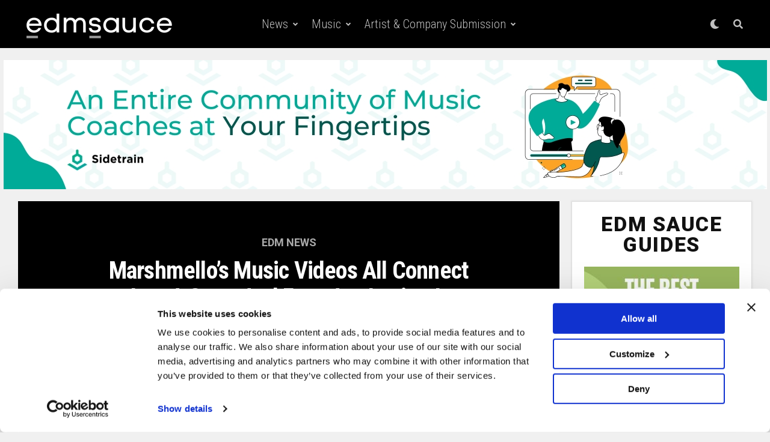

--- FILE ---
content_type: text/html; charset=UTF-8
request_url: https://www.edmsauce.com/2017/08/05/marshmellos-music-videos-connect-story-fans-loving/
body_size: 27864
content:
<!DOCTYPE html>
<html lang="en-US">
<head>
<meta charset="UTF-8" >
<meta name="viewport" id="viewport" content="width=device-width, initial-scale=1.0, maximum-scale=1.0, minimum-scale=1.0, user-scalable=no" />
<script type="text/javascript" data-cookieconsent="ignore">
	window.dataLayer = window.dataLayer || [];

	function gtag() {
		dataLayer.push(arguments);
	}

	gtag("consent", "default", {
		ad_personalization: "denied",
		ad_storage: "denied",
		ad_user_data: "denied",
		analytics_storage: "denied",
		functionality_storage: "denied",
		personalization_storage: "denied",
		security_storage: "granted",
		wait_for_update: 500,
	});
	gtag("set", "ads_data_redaction", true);
	gtag("set", "url_passthrough", true);
</script>
<script type="text/javascript"
		id="Cookiebot"
		src="https://consent.cookiebot.com/uc.js"
		data-implementation="wp"
		data-cbid="8551bb7b-aeeb-4566-8c60-98e42bfc246a"
							data-blockingmode="auto"
	></script>
<meta name='robots' content='index, follow, max-image-preview:large, max-snippet:-1, max-video-preview:-1' />

	<!-- This site is optimized with the Yoast SEO plugin v26.8 - https://yoast.com/product/yoast-seo-wordpress/ -->
	<title>Marshmello&#039;s Music Videos All Connect Into A Story And Fans Are Loving It</title>
	<meta name="description" content="Marshmello has definitely become known for his cinematic music videos as much as his catchy production over the last year. With the release of his latest" />
	<link rel="canonical" href="https://www.edmsauce.com/2017/08/05/marshmellos-music-videos-connect-story-fans-loving/" />
	<meta property="og:locale" content="en_US" />
	<meta property="og:type" content="article" />
	<meta property="og:title" content="Marshmello&#039;s Music Videos All Connect Into A Story And Fans Are Loving It" />
	<meta property="og:description" content="Marshmello has definitely become known for his cinematic music videos as much as his catchy production over the last year. With the release of his latest" />
	<meta property="og:url" content="https://www.edmsauce.com/2017/08/05/marshmellos-music-videos-connect-story-fans-loving/" />
	<meta property="og:site_name" content="EDM Sauce" />
	<meta property="article:publisher" content="https://www.facebook.com/edmsauce" />
	<meta property="article:author" content="http://www.facebook.com/emahal" />
	<meta property="article:published_time" content="2017-08-06T00:27:28+00:00" />
	<meta property="article:modified_time" content="2017-08-06T00:32:51+00:00" />
	<meta property="og:image" content="https://www.edmsauce.com/wp-content/uploads/2017/03/marshmello.jpg" />
	<meta property="og:image:width" content="1275" />
	<meta property="og:image:height" content="850" />
	<meta property="og:image:type" content="image/jpeg" />
	<meta name="author" content="Erik" />
	<meta name="twitter:card" content="summary_large_image" />
	<meta name="twitter:creator" content="@http://twitter.com/EDMSauceErik" />
	<meta name="twitter:site" content="@edmsauce" />
	<script type="application/ld+json" class="yoast-schema-graph">{"@context":"https://schema.org","@graph":[{"@type":"Article","@id":"https://www.edmsauce.com/2017/08/05/marshmellos-music-videos-connect-story-fans-loving/#article","isPartOf":{"@id":"https://www.edmsauce.com/2017/08/05/marshmellos-music-videos-connect-story-fans-loving/"},"author":{"name":"Erik","@id":"https://www.edmsauce.com/#/schema/person/36b1fc2708ee4213037fbaf02af29408"},"headline":"Marshmello&#8217;s Music Videos All Connect Into A Story And Fans Are Loving It","datePublished":"2017-08-06T00:27:28+00:00","dateModified":"2017-08-06T00:32:51+00:00","mainEntityOfPage":{"@id":"https://www.edmsauce.com/2017/08/05/marshmellos-music-videos-connect-story-fans-loving/"},"wordCount":459,"publisher":{"@id":"https://www.edmsauce.com/#organization"},"keywords":["alone","edm","EDM News","Find Me","Marshmello","Marshmello 2017","Marshmello Music Video","Marshmello News","Moving On","Summer"],"articleSection":["EDM News","Music Video","New Music"],"inLanguage":"en-US"},{"@type":"WebPage","@id":"https://www.edmsauce.com/2017/08/05/marshmellos-music-videos-connect-story-fans-loving/","url":"https://www.edmsauce.com/2017/08/05/marshmellos-music-videos-connect-story-fans-loving/","name":"Marshmello's Music Videos All Connect Into A Story And Fans Are Loving It","isPartOf":{"@id":"https://www.edmsauce.com/#website"},"datePublished":"2017-08-06T00:27:28+00:00","dateModified":"2017-08-06T00:32:51+00:00","description":"Marshmello has definitely become known for his cinematic music videos as much as his catchy production over the last year. With the release of his latest","breadcrumb":{"@id":"https://www.edmsauce.com/2017/08/05/marshmellos-music-videos-connect-story-fans-loving/#breadcrumb"},"inLanguage":"en-US","potentialAction":[{"@type":"ReadAction","target":["https://www.edmsauce.com/2017/08/05/marshmellos-music-videos-connect-story-fans-loving/"]}]},{"@type":"BreadcrumbList","@id":"https://www.edmsauce.com/2017/08/05/marshmellos-music-videos-connect-story-fans-loving/#breadcrumb","itemListElement":[{"@type":"ListItem","position":1,"name":"Home","item":"https://www.edmsauce.com/"},{"@type":"ListItem","position":2,"name":"Marshmello&#8217;s Music Videos All Connect Into A Story And Fans Are Loving It"}]},{"@type":"WebSite","@id":"https://www.edmsauce.com/#website","url":"https://www.edmsauce.com/","name":"EDM Sauce","description":"Your #1 Source for Electronic Dance Music","publisher":{"@id":"https://www.edmsauce.com/#organization"},"potentialAction":[{"@type":"SearchAction","target":{"@type":"EntryPoint","urlTemplate":"https://www.edmsauce.com/?s={search_term_string}"},"query-input":{"@type":"PropertyValueSpecification","valueRequired":true,"valueName":"search_term_string"}}],"inLanguage":"en-US"},{"@type":"Organization","@id":"https://www.edmsauce.com/#organization","name":"EDM Sauce","url":"https://www.edmsauce.com/","logo":{"@type":"ImageObject","inLanguage":"en-US","@id":"https://www.edmsauce.com/#/schema/logo/image/","url":"","contentUrl":"","caption":"EDM Sauce"},"image":{"@id":"https://www.edmsauce.com/#/schema/logo/image/"},"sameAs":["https://www.facebook.com/edmsauce","https://x.com/edmsauce","https://instagram.com/edmsauce/","https://www.linkedin.com/company/edm-sauce","https://www.pinterest.com/edmsauce/","https://www.youtube.com/channel/UCZbNjlxGRH-XitZW6ig6Hbg"]},{"@type":"Person","@id":"https://www.edmsauce.com/#/schema/person/36b1fc2708ee4213037fbaf02af29408","name":"Erik","image":{"@type":"ImageObject","inLanguage":"en-US","@id":"https://www.edmsauce.com/#/schema/person/image/","url":"https://secure.gravatar.com/avatar/846442535f27061bca01aa48652ad759a2aeb713e863aee26e43c1ed1aa2bba6?s=96&d=blank&r=g","contentUrl":"https://secure.gravatar.com/avatar/846442535f27061bca01aa48652ad759a2aeb713e863aee26e43c1ed1aa2bba6?s=96&d=blank&r=g","caption":"Erik"},"description":"Hey everyone! I am the Editor in Chief of EDM Sauce. I handle content curation and pretty much spend all my free time scouring the web for dance music news. I am 25 years old and a recent graduate of Texas Tech . My favorites artists at the moment are Odesza, Flume, Lane 8 and of course Deadmau5. Shoot me an email if you have any questions or would like to write for the site!","sameAs":["http://www.facebook.com/emahal","@jaded_edm_blogger","https://x.com/http://twitter.com/EDMSauceErik","https://soundcloud.com/erik-mahal"],"url":"https://www.edmsauce.com/author/erik/"}]}</script>
	<!-- / Yoast SEO plugin. -->


<link rel='dns-prefetch' href='//www.edmsauce.com' />
<link rel='dns-prefetch' href='//ajax.googleapis.com' />
<link rel='dns-prefetch' href='//use.fontawesome.com' />
<link rel='dns-prefetch' href='//fonts.googleapis.com' />
<link rel='dns-prefetch' href='//www.googletagmanager.com' />
<link rel='dns-prefetch' href='//pagead2.googlesyndication.com' />
<link rel="alternate" type="application/rss+xml" title="EDM Sauce &raquo; Feed" href="https://www.edmsauce.com/feed/" />
<style id='wp-img-auto-sizes-contain-inline-css' type='text/css'>
img:is([sizes=auto i],[sizes^="auto," i]){contain-intrinsic-size:3000px 1500px}
/*# sourceURL=wp-img-auto-sizes-contain-inline-css */
</style>
<style id='wp-emoji-styles-inline-css' type='text/css'>

	img.wp-smiley, img.emoji {
		display: inline !important;
		border: none !important;
		box-shadow: none !important;
		height: 1em !important;
		width: 1em !important;
		margin: 0 0.07em !important;
		vertical-align: -0.1em !important;
		background: none !important;
		padding: 0 !important;
	}
/*# sourceURL=wp-emoji-styles-inline-css */
</style>
<style id='wp-block-library-inline-css' type='text/css'>
:root{--wp-block-synced-color:#7a00df;--wp-block-synced-color--rgb:122,0,223;--wp-bound-block-color:var(--wp-block-synced-color);--wp-editor-canvas-background:#ddd;--wp-admin-theme-color:#007cba;--wp-admin-theme-color--rgb:0,124,186;--wp-admin-theme-color-darker-10:#006ba1;--wp-admin-theme-color-darker-10--rgb:0,107,160.5;--wp-admin-theme-color-darker-20:#005a87;--wp-admin-theme-color-darker-20--rgb:0,90,135;--wp-admin-border-width-focus:2px}@media (min-resolution:192dpi){:root{--wp-admin-border-width-focus:1.5px}}.wp-element-button{cursor:pointer}:root .has-very-light-gray-background-color{background-color:#eee}:root .has-very-dark-gray-background-color{background-color:#313131}:root .has-very-light-gray-color{color:#eee}:root .has-very-dark-gray-color{color:#313131}:root .has-vivid-green-cyan-to-vivid-cyan-blue-gradient-background{background:linear-gradient(135deg,#00d084,#0693e3)}:root .has-purple-crush-gradient-background{background:linear-gradient(135deg,#34e2e4,#4721fb 50%,#ab1dfe)}:root .has-hazy-dawn-gradient-background{background:linear-gradient(135deg,#faaca8,#dad0ec)}:root .has-subdued-olive-gradient-background{background:linear-gradient(135deg,#fafae1,#67a671)}:root .has-atomic-cream-gradient-background{background:linear-gradient(135deg,#fdd79a,#004a59)}:root .has-nightshade-gradient-background{background:linear-gradient(135deg,#330968,#31cdcf)}:root .has-midnight-gradient-background{background:linear-gradient(135deg,#020381,#2874fc)}:root{--wp--preset--font-size--normal:16px;--wp--preset--font-size--huge:42px}.has-regular-font-size{font-size:1em}.has-larger-font-size{font-size:2.625em}.has-normal-font-size{font-size:var(--wp--preset--font-size--normal)}.has-huge-font-size{font-size:var(--wp--preset--font-size--huge)}.has-text-align-center{text-align:center}.has-text-align-left{text-align:left}.has-text-align-right{text-align:right}.has-fit-text{white-space:nowrap!important}#end-resizable-editor-section{display:none}.aligncenter{clear:both}.items-justified-left{justify-content:flex-start}.items-justified-center{justify-content:center}.items-justified-right{justify-content:flex-end}.items-justified-space-between{justify-content:space-between}.screen-reader-text{border:0;clip-path:inset(50%);height:1px;margin:-1px;overflow:hidden;padding:0;position:absolute;width:1px;word-wrap:normal!important}.screen-reader-text:focus{background-color:#ddd;clip-path:none;color:#444;display:block;font-size:1em;height:auto;left:5px;line-height:normal;padding:15px 23px 14px;text-decoration:none;top:5px;width:auto;z-index:100000}html :where(.has-border-color){border-style:solid}html :where([style*=border-top-color]){border-top-style:solid}html :where([style*=border-right-color]){border-right-style:solid}html :where([style*=border-bottom-color]){border-bottom-style:solid}html :where([style*=border-left-color]){border-left-style:solid}html :where([style*=border-width]){border-style:solid}html :where([style*=border-top-width]){border-top-style:solid}html :where([style*=border-right-width]){border-right-style:solid}html :where([style*=border-bottom-width]){border-bottom-style:solid}html :where([style*=border-left-width]){border-left-style:solid}html :where(img[class*=wp-image-]){height:auto;max-width:100%}:where(figure){margin:0 0 1em}html :where(.is-position-sticky){--wp-admin--admin-bar--position-offset:var(--wp-admin--admin-bar--height,0px)}@media screen and (max-width:600px){html :where(.is-position-sticky){--wp-admin--admin-bar--position-offset:0px}}

/*# sourceURL=wp-block-library-inline-css */
</style><style id='global-styles-inline-css' type='text/css'>
:root{--wp--preset--aspect-ratio--square: 1;--wp--preset--aspect-ratio--4-3: 4/3;--wp--preset--aspect-ratio--3-4: 3/4;--wp--preset--aspect-ratio--3-2: 3/2;--wp--preset--aspect-ratio--2-3: 2/3;--wp--preset--aspect-ratio--16-9: 16/9;--wp--preset--aspect-ratio--9-16: 9/16;--wp--preset--color--black: #000000;--wp--preset--color--cyan-bluish-gray: #abb8c3;--wp--preset--color--white: #ffffff;--wp--preset--color--pale-pink: #f78da7;--wp--preset--color--vivid-red: #cf2e2e;--wp--preset--color--luminous-vivid-orange: #ff6900;--wp--preset--color--luminous-vivid-amber: #fcb900;--wp--preset--color--light-green-cyan: #7bdcb5;--wp--preset--color--vivid-green-cyan: #00d084;--wp--preset--color--pale-cyan-blue: #8ed1fc;--wp--preset--color--vivid-cyan-blue: #0693e3;--wp--preset--color--vivid-purple: #9b51e0;--wp--preset--color--: #444;--wp--preset--gradient--vivid-cyan-blue-to-vivid-purple: linear-gradient(135deg,rgb(6,147,227) 0%,rgb(155,81,224) 100%);--wp--preset--gradient--light-green-cyan-to-vivid-green-cyan: linear-gradient(135deg,rgb(122,220,180) 0%,rgb(0,208,130) 100%);--wp--preset--gradient--luminous-vivid-amber-to-luminous-vivid-orange: linear-gradient(135deg,rgb(252,185,0) 0%,rgb(255,105,0) 100%);--wp--preset--gradient--luminous-vivid-orange-to-vivid-red: linear-gradient(135deg,rgb(255,105,0) 0%,rgb(207,46,46) 100%);--wp--preset--gradient--very-light-gray-to-cyan-bluish-gray: linear-gradient(135deg,rgb(238,238,238) 0%,rgb(169,184,195) 100%);--wp--preset--gradient--cool-to-warm-spectrum: linear-gradient(135deg,rgb(74,234,220) 0%,rgb(151,120,209) 20%,rgb(207,42,186) 40%,rgb(238,44,130) 60%,rgb(251,105,98) 80%,rgb(254,248,76) 100%);--wp--preset--gradient--blush-light-purple: linear-gradient(135deg,rgb(255,206,236) 0%,rgb(152,150,240) 100%);--wp--preset--gradient--blush-bordeaux: linear-gradient(135deg,rgb(254,205,165) 0%,rgb(254,45,45) 50%,rgb(107,0,62) 100%);--wp--preset--gradient--luminous-dusk: linear-gradient(135deg,rgb(255,203,112) 0%,rgb(199,81,192) 50%,rgb(65,88,208) 100%);--wp--preset--gradient--pale-ocean: linear-gradient(135deg,rgb(255,245,203) 0%,rgb(182,227,212) 50%,rgb(51,167,181) 100%);--wp--preset--gradient--electric-grass: linear-gradient(135deg,rgb(202,248,128) 0%,rgb(113,206,126) 100%);--wp--preset--gradient--midnight: linear-gradient(135deg,rgb(2,3,129) 0%,rgb(40,116,252) 100%);--wp--preset--font-size--small: 13px;--wp--preset--font-size--medium: 20px;--wp--preset--font-size--large: 36px;--wp--preset--font-size--x-large: 42px;--wp--preset--spacing--20: 0.44rem;--wp--preset--spacing--30: 0.67rem;--wp--preset--spacing--40: 1rem;--wp--preset--spacing--50: 1.5rem;--wp--preset--spacing--60: 2.25rem;--wp--preset--spacing--70: 3.38rem;--wp--preset--spacing--80: 5.06rem;--wp--preset--shadow--natural: 6px 6px 9px rgba(0, 0, 0, 0.2);--wp--preset--shadow--deep: 12px 12px 50px rgba(0, 0, 0, 0.4);--wp--preset--shadow--sharp: 6px 6px 0px rgba(0, 0, 0, 0.2);--wp--preset--shadow--outlined: 6px 6px 0px -3px rgb(255, 255, 255), 6px 6px rgb(0, 0, 0);--wp--preset--shadow--crisp: 6px 6px 0px rgb(0, 0, 0);}:where(.is-layout-flex){gap: 0.5em;}:where(.is-layout-grid){gap: 0.5em;}body .is-layout-flex{display: flex;}.is-layout-flex{flex-wrap: wrap;align-items: center;}.is-layout-flex > :is(*, div){margin: 0;}body .is-layout-grid{display: grid;}.is-layout-grid > :is(*, div){margin: 0;}:where(.wp-block-columns.is-layout-flex){gap: 2em;}:where(.wp-block-columns.is-layout-grid){gap: 2em;}:where(.wp-block-post-template.is-layout-flex){gap: 1.25em;}:where(.wp-block-post-template.is-layout-grid){gap: 1.25em;}.has-black-color{color: var(--wp--preset--color--black) !important;}.has-cyan-bluish-gray-color{color: var(--wp--preset--color--cyan-bluish-gray) !important;}.has-white-color{color: var(--wp--preset--color--white) !important;}.has-pale-pink-color{color: var(--wp--preset--color--pale-pink) !important;}.has-vivid-red-color{color: var(--wp--preset--color--vivid-red) !important;}.has-luminous-vivid-orange-color{color: var(--wp--preset--color--luminous-vivid-orange) !important;}.has-luminous-vivid-amber-color{color: var(--wp--preset--color--luminous-vivid-amber) !important;}.has-light-green-cyan-color{color: var(--wp--preset--color--light-green-cyan) !important;}.has-vivid-green-cyan-color{color: var(--wp--preset--color--vivid-green-cyan) !important;}.has-pale-cyan-blue-color{color: var(--wp--preset--color--pale-cyan-blue) !important;}.has-vivid-cyan-blue-color{color: var(--wp--preset--color--vivid-cyan-blue) !important;}.has-vivid-purple-color{color: var(--wp--preset--color--vivid-purple) !important;}.has-black-background-color{background-color: var(--wp--preset--color--black) !important;}.has-cyan-bluish-gray-background-color{background-color: var(--wp--preset--color--cyan-bluish-gray) !important;}.has-white-background-color{background-color: var(--wp--preset--color--white) !important;}.has-pale-pink-background-color{background-color: var(--wp--preset--color--pale-pink) !important;}.has-vivid-red-background-color{background-color: var(--wp--preset--color--vivid-red) !important;}.has-luminous-vivid-orange-background-color{background-color: var(--wp--preset--color--luminous-vivid-orange) !important;}.has-luminous-vivid-amber-background-color{background-color: var(--wp--preset--color--luminous-vivid-amber) !important;}.has-light-green-cyan-background-color{background-color: var(--wp--preset--color--light-green-cyan) !important;}.has-vivid-green-cyan-background-color{background-color: var(--wp--preset--color--vivid-green-cyan) !important;}.has-pale-cyan-blue-background-color{background-color: var(--wp--preset--color--pale-cyan-blue) !important;}.has-vivid-cyan-blue-background-color{background-color: var(--wp--preset--color--vivid-cyan-blue) !important;}.has-vivid-purple-background-color{background-color: var(--wp--preset--color--vivid-purple) !important;}.has-black-border-color{border-color: var(--wp--preset--color--black) !important;}.has-cyan-bluish-gray-border-color{border-color: var(--wp--preset--color--cyan-bluish-gray) !important;}.has-white-border-color{border-color: var(--wp--preset--color--white) !important;}.has-pale-pink-border-color{border-color: var(--wp--preset--color--pale-pink) !important;}.has-vivid-red-border-color{border-color: var(--wp--preset--color--vivid-red) !important;}.has-luminous-vivid-orange-border-color{border-color: var(--wp--preset--color--luminous-vivid-orange) !important;}.has-luminous-vivid-amber-border-color{border-color: var(--wp--preset--color--luminous-vivid-amber) !important;}.has-light-green-cyan-border-color{border-color: var(--wp--preset--color--light-green-cyan) !important;}.has-vivid-green-cyan-border-color{border-color: var(--wp--preset--color--vivid-green-cyan) !important;}.has-pale-cyan-blue-border-color{border-color: var(--wp--preset--color--pale-cyan-blue) !important;}.has-vivid-cyan-blue-border-color{border-color: var(--wp--preset--color--vivid-cyan-blue) !important;}.has-vivid-purple-border-color{border-color: var(--wp--preset--color--vivid-purple) !important;}.has-vivid-cyan-blue-to-vivid-purple-gradient-background{background: var(--wp--preset--gradient--vivid-cyan-blue-to-vivid-purple) !important;}.has-light-green-cyan-to-vivid-green-cyan-gradient-background{background: var(--wp--preset--gradient--light-green-cyan-to-vivid-green-cyan) !important;}.has-luminous-vivid-amber-to-luminous-vivid-orange-gradient-background{background: var(--wp--preset--gradient--luminous-vivid-amber-to-luminous-vivid-orange) !important;}.has-luminous-vivid-orange-to-vivid-red-gradient-background{background: var(--wp--preset--gradient--luminous-vivid-orange-to-vivid-red) !important;}.has-very-light-gray-to-cyan-bluish-gray-gradient-background{background: var(--wp--preset--gradient--very-light-gray-to-cyan-bluish-gray) !important;}.has-cool-to-warm-spectrum-gradient-background{background: var(--wp--preset--gradient--cool-to-warm-spectrum) !important;}.has-blush-light-purple-gradient-background{background: var(--wp--preset--gradient--blush-light-purple) !important;}.has-blush-bordeaux-gradient-background{background: var(--wp--preset--gradient--blush-bordeaux) !important;}.has-luminous-dusk-gradient-background{background: var(--wp--preset--gradient--luminous-dusk) !important;}.has-pale-ocean-gradient-background{background: var(--wp--preset--gradient--pale-ocean) !important;}.has-electric-grass-gradient-background{background: var(--wp--preset--gradient--electric-grass) !important;}.has-midnight-gradient-background{background: var(--wp--preset--gradient--midnight) !important;}.has-small-font-size{font-size: var(--wp--preset--font-size--small) !important;}.has-medium-font-size{font-size: var(--wp--preset--font-size--medium) !important;}.has-large-font-size{font-size: var(--wp--preset--font-size--large) !important;}.has-x-large-font-size{font-size: var(--wp--preset--font-size--x-large) !important;}
/*# sourceURL=global-styles-inline-css */
</style>

<style id='classic-theme-styles-inline-css' type='text/css'>
/*! This file is auto-generated */
.wp-block-button__link{color:#fff;background-color:#32373c;border-radius:9999px;box-shadow:none;text-decoration:none;padding:calc(.667em + 2px) calc(1.333em + 2px);font-size:1.125em}.wp-block-file__button{background:#32373c;color:#fff;text-decoration:none}
/*# sourceURL=/wp-includes/css/classic-themes.min.css */
</style>
<link rel='stylesheet' id='dashicons-css' href='https://www.edmsauce.com/wp-includes/css/dashicons.min.css?ver=6.9' type='text/css' media='all' />
<link rel='stylesheet' id='ql-jquery-ui-css' href='//ajax.googleapis.com/ajax/libs/jqueryui/1.12.1/themes/smoothness/jquery-ui.css?ver=6.9' type='text/css' media='all' />
<link rel='stylesheet' id='lasso-live-css' href='https://www.edmsauce.com/wp-content/plugins/lasso/admin/assets/css/lasso-live.min.css?ver=1765213313' type='text/css' media='all' />
<link rel='stylesheet' id='lasso-table-frontend-css' href='https://www.edmsauce.com/wp-content/plugins/lasso/admin/assets/css/lasso-table-frontend.min.css?ver=1765213313' type='text/css' media='all' />
<link rel='stylesheet' id='easyazon-addition-popovers-css' href='https://www.edmsauce.com/wp-content/plugins/easyazon/addition/components/popovers/resources/popovers.css?ver=5.1.1' type='text/css' media='all' />
<link rel='stylesheet' id='ez-toc-css' href='https://www.edmsauce.com/wp-content/plugins/easy-table-of-contents/assets/css/screen.min.css?ver=2.0.80' type='text/css' media='all' />
<style id='ez-toc-inline-css' type='text/css'>
div#ez-toc-container .ez-toc-title {font-size: 120%;}div#ez-toc-container .ez-toc-title {font-weight: 500;}div#ez-toc-container ul li , div#ez-toc-container ul li a {font-size: 95%;}div#ez-toc-container ul li , div#ez-toc-container ul li a {font-weight: 500;}div#ez-toc-container nav ul ul li {font-size: 90%;}.ez-toc-box-title {font-weight: bold; margin-bottom: 10px; text-align: center; text-transform: uppercase; letter-spacing: 1px; color: #666; padding-bottom: 5px;position:absolute;top:-4%;left:5%;background-color: inherit;transition: top 0.3s ease;}.ez-toc-box-title.toc-closed {top:-25%;}
.ez-toc-container-direction {direction: ltr;}.ez-toc-counter ul{counter-reset: item ;}.ez-toc-counter nav ul li a::before {content: counters(item, '.', decimal) '. ';display: inline-block;counter-increment: item;flex-grow: 0;flex-shrink: 0;margin-right: .2em; float: left; }.ez-toc-widget-direction {direction: ltr;}.ez-toc-widget-container ul{counter-reset: item ;}.ez-toc-widget-container nav ul li a::before {content: counters(item, '.', decimal) '. ';display: inline-block;counter-increment: item;flex-grow: 0;flex-shrink: 0;margin-right: .2em; float: left; }
/*# sourceURL=ez-toc-inline-css */
</style>
<link rel='stylesheet' id='zox-custom-style-css' href='https://www.edmsauce.com/wp-content/themes/edmsauce/style.css?ver=6.9' type='text/css' media='all' />
<style id='zox-custom-style-inline-css' type='text/css'>


	a,
	a:visited,
	a:hover h2.zox-s-title1,
	a:hover h2.zox-s-title1-feat,
	a:hover h2.zox-s-title2,
	a:hover h2.zox-s-title3,
	.zox-post-body p a,
	h3.zox-post-cat a,
	.sp-template a,
	.sp-data-table a,
	span.zox-author-name a,
	a:hover h2.zox-authors-latest,
	span.zox-authors-name a:hover {
		color: #38b0f6;
	}

	.zox-s8 a:hover h2.zox-s-title1,
	.zox-s8 a:hover h2.zox-s-title1-feat,
	.zox-s8 a:hover h2.zox-s-title2,
	.zox-s8 a:hover h2.zox-s-title3 {
		box-shadow: 15px 0 0 #fff, -10px 0 0 #fff;
		color: #38b0f6;
	}

	.woocommerce-message:before,
	.woocommerce-info:before,
	.woocommerce-message:before,
	.woocommerce .star-rating span:before,
	span.zox-s-cat,
	h3.zox-post-cat a,
	.zox-s6 span.zox-s-cat,
	.zox-s8 span.zox-s-cat,
	.zox-widget-side-trend-wrap .zox-art-text:before {
		color: #38b0f6;
	}

	.zox-widget-bgp,
	.zox-widget-bgp.zox-widget-txtw .zox-art-wrap,
	.zox-widget-bgp.zox-widget-txtw .zox-widget-featl-sub .zox-art-wrap,
	.zox-s4 .zox-widget-bgp span.zox-s-cat,
	.woocommerce span.onsale,
	.zox-s7 .zox-byline-wrap:before,
	.zox-s3 span.zox-s-cat,
	.zox-o1 span.zox-s-cat,
	.zox-s3 .zox-widget-side-trend-wrap .zox-art-text:before,
	.sp-table-caption,
	#zox-search-form #zox-search-submit,
	#zox-search-form2 #zox-search-submit2,
	.pagination .current,
	.pagination a:hover,
	.zox-o6 span.zox-s-cat {
		background: #38b0f6;
	}

	.woocommerce .widget_price_filter .ui-slider .ui-slider-handle,
	.woocommerce #respond input#submit.alt,
	.woocommerce a.button.alt,
	.woocommerce button.button.alt,
	.woocommerce input.button.alt,
	.woocommerce #respond input#submit.alt:hover,
	.woocommerce a.button.alt:hover,
	.woocommerce button.button.alt:hover,
	.woocommerce input.button.alt:hover {
		background-color: #38b0f6;
	}

	.woocommerce-error,
	.woocommerce-info,
	.woocommerce-message {
		border-top-color: #38b0f6;
	}

	.zox-feat-ent1-left,
	.zox-ent1 .zox-side-widget {
		border-top: 2px solid #38b0f6;
	}

	.zox-feat-ent3-main-wrap h2.zox-s-title2 {
		background-color: #38b0f6;
		box-shadow: 15px 0 0 #38b0f6, -10px 0 0 #38b0f6;
	}

	.zox-widget-side-trend-wrap .zox-art-text:before,
	.pagination .current,
	.pagination a:hover {
		border: 1px solid #38b0f6;
	}

	.zox-post-type {
		border: 3px solid #38b0f6;
	}
	.zox-widget-featl-sub .zox-post-type {
		border: 2px solid #38b0f6;
	}

	.zox-o3 h3.zox-s-cat {
		background: #38b0f6;
	}

	.zox-widget-bgs,
	.zox-widget-bgs.zox-widget-txtw .zox-art-wrap,
	.zox-widget-bgs.zox-widget-txtw .zox-widget-featl-sub .zox-art-wrap,
	.zox-s4 .zox-widget-bgp span.zox-s-cat {
		background: #38b0f6;
	}

	#zox-top-head-wrap {
		background: #ffffff;
	}

	span.zox-top-soc-but,
	.zox-top-nav-menu ul li a,
	span.zox-woo-cart-icon {
		color: #0a0a0a;
	}

	span.zox-woo-cart-num {
		background: #0a0a0a;
	}

	.zox-top-nav-menu ul li:hover a {
		color: #38b0f6;
	}

	#zox-top-head-wrap,
	#zox-top-head,
	#zox-top-head-left,
	#zox-top-head-mid,
	#zox-top-head-right,
	.zox-top-nav-menu ul {
		height: 40px;
	}

	#zox-top-head-mid img {
		max-height: calc(40px - 20px);
	}

	.zox-top-nav-menu ul li a {
		font-size: 16px;
	}

	#zox-bot-head-wrap,
	#zox-bot-head-wrap.zox-trans-bot.zox-fix-up,
	#zox-fly-wrap,
	#zox-bot-head-wrap.zox-trans-bot:hover {
		background-color: #ffffff;
	}

	.zox-nav-menu ul li a,
	span.zox-nav-search-but,
	span.zox-night,
	.zox-trans-bot.zox-fix-up .zox-nav-menu ul li a,
	.zox-trans-bot.zox-fix-up span.zox-nav-search-but,
	nav.zox-fly-nav-menu ul li a,
	span.zox-fly-soc-head,
	ul.zox-fly-soc-list li a {
		color: #0a0a0a;
	}

	.zox-nav-menu ul li.menu-item-has-children a:after,
	.zox-nav-menu ul li.zox-mega-drop a:after {
		border-right: 1px solid #0a0a0a;
		border-bottom: 1px solid #0a0a0a;
	}

	.zox-fly-but-wrap span,
	.zox-trans-bot.zox-fix-up .zox-fly-but-wrap span,
	.zox-fly-but-wrap span {
		background: #0a0a0a;
	}

	.zox-nav-menu ul li:hover a,
	span.zox-nav-search-but:hover,
	span.zox-night:hover {
		color: #38b0f6;
	}

	.zox-fly-but-wrap:hover span {
		background: #38b0f6;
	}

	span.zox-widget-main-title {
		color: #0a0a0a;
	}

	#zox-foot-wrap {
		background: #fff;
	}

	#zox-foot-wrap p {
		color: #f9f9f9;
	}

	#zox-foot-wrap a {
		color: #59b8e0;
	}

	ul.zox-foot-soc-list li a {
		border: 1px solid #59b8e0;
	}

	span.zox-widget-side-title {
		color: #111;
	}

	span.zox-post-main-title {
		color: #111;
	}

	.zox-top-nav-menu ul li a {
		padding-top: calc((40px - 16px) / 2);
		padding-bottom: calc((40px - 16px) / 2);
	}

	#zox-bot-head-wrap,
	.zox-bot-head-menu,
	#zox-bot-head,
	#zox-bot-head-left,
	#zox-bot-head-right,
	#zox-bot-head-mid,
	.zox-bot-head-logo,
	.zox-bot-head-logo-main,
	.zox-nav-menu,
	.zox-nav-menu ul {
		height: 80px;
	}

	.zox-nav-menu ul li ul.sub-menu,
	.zox-nav-menu ul li.menu-item-object-category .zox-mega-dropdown {
		top: 80px;
	}

	.zox-nav-menu ul li a {
		font-size: 20px;
	}

	.zox-nav-menu ul li a {
		padding-top: calc((80px - 20px) / 2);
		padding-bottom: calc((80px - 20px) / 2);
	}

	.zox-fix-up {
		top: -80px;
		-webkit-transform: translate3d(0,-80px,0) !important;
	   	   -moz-transform: translate3d(0,-80px,0) !important;
	    	-ms-transform: translate3d(0,-80px,0) !important;
	     	 -o-transform: translate3d(0,-80px,0) !important;
				transform: translate3d(0,-80px,0) !important;
	}

	.zox-fix {
		top: -80px;
		-webkit-transform: translate3d(0,80px,0) !important;
	   	   -moz-transform: translate3d(0,80px,0) !important;
	    	-ms-transform: translate3d(0,80px,0) !important;
	     	 -o-transform: translate3d(0,80px,0) !important;
				transform: translate3d(0,80px,0) !important;
	}

	.zox-fix-up .zox-nav-menu ul li a {
		padding-top: calc((60px - 20px) / 2);
		padding-bottom: calc((60px - 20px) / 2);
	}

	.zox-feat-ent1-grid,
	.zox-feat-ent2-bot,
	.zox-feat-net1-grid {
		grid-template-columns: auto 300px;
	}

	body,
	span.zox-s-cat,
	span.zox-ad-label,
	span.zox-post-excerpt p,
	.woocommerce ul.product_list_widget li a,
	.woocommerce ul.product_list_widget span.product-title,
	.woocommerce #reviews #comments ol.commentlist li .comment-text p.meta,
	.woocommerce div.product p.price,
	.woocommerce div.product p.price ins,
	.woocommerce div.product p.price del,
	.woocommerce ul.products li.product .price del,
	.woocommerce ul.products li.product .price ins,
	.woocommerce ul.products li.product .price,
	.woocommerce #respond input#submit,
	.woocommerce a.button,
	.woocommerce button.button,
	.woocommerce input.button,
	.woocommerce .widget_price_filter .price_slider_amount .button,
	.woocommerce span.onsale,
	.woocommerce-review-link,
	#woo-content p.woocommerce-result-count,
	.woocommerce div.product .woocommerce-tabs ul.tabs li a,
	.woocommerce .woocommerce-breadcrumb,
	.woocommerce #respond input#submit.alt,
	.woocommerce a.button.alt,
	.woocommerce button.button.alt,
	.woocommerce input.button.alt {
		font-family: 'Roboto', sans-serif;
		font-weight: 400;
		text-transform: None;
	}

	#zox-woo-side-wrap span.zox-widget-side-title,
	span.zox-authors-name a,
	h1.zox-author-top-head {
		font-family: 'Roboto', sans-serif;
	}

	p.zox-s-graph,
	.zox-post-body p,
	.zox-post-body blockquote p,
	#woo-content p,
	#zox-404 p,
	.zox-post-body ul li,
	.zox-post-body ol li {
		font-family: 'Roboto', sans-serif;
		font-weight: 400;
		text-transform: None;
	}

	.zox-nav-menu ul li a,
	.zox-top-nav-menu ul li a,
	nav.zox-fly-nav-menu ul li a {
		font-family: 'Roboto Condensed', sans-serif;
		font-weight: 300;
		text-transform: Capitalize;
	}

	.zox-nav-menu ul li ul.zox-mega-list li a,
	.zox-nav-menu ul li ul.zox-mega-list li a p {
		font-family: 'Roboto Condensed', sans-serif;
	}

	h2.zox-s-title1,
	h2.zox-s-title1-feat,
	.woocommerce div.product .product_title,
	.woocommerce .related h2,
	#woo-content .summary p.price,
	.woocommerce div.product .woocommerce-tabs .panel h2,
	#zox-404 h1,
	h1.zox-post-title,
	.zox-widget-side-trend-wrap .zox-art-text:before {
		font-family: 'Roboto Condensed', sans-serif;
		font-weight: 700;
		text-transform: Capitalize;
	}

	span.zox-widget-main-title {
		font-family: 'Archivo Black', sans-serif;
		font-weight: 400;
		text-transform: Capitalize;
	}

	span.zox-widget-side-title {
		font-family: 'Archivo Black', sans-serif;
		font-weight: 400;
		text-transform: Capitalize;
	}

	span.zox-post-main-title {
		font-family: 'Archivo Black', sans-serif;
		font-weight: 900;
		text-transform: Capitalize;
	}

	h2.zox-s-title2,
	h2.zox-s-title3,
	span.zox-woo-cart-num,
	p.zox-search-p,
	.alp-related-posts .current .post-title,
	.alp-related-posts-wrapper .alp-related-post .post-title,
	.zox-widget-txtw span.zox-widget-main-title {
		font-family: 'Archivo Black', sans-serif;
		font-weight: 700;
		text-transform: Capitalize;
	}

	.zox-post-width {
		margin: 0 auto;
		max-width: calc(1400px + 60px);
	}


	

		body,
		body.custom-background {
			background-color: #f0f0f0 !important;
		}
		#zox-bot-head-wrap,
		#zox-fly-wrap {
			background: #000;
		}
		.zox-fly-but-wrap span {
			background: rgba(255,255,255,0.75);
		}
		.zox-nav-menu ul li a,
		span.zox-nav-search-but,
		span.zox-night {
			color: rgba(255,255,255,0.75);
		}
		nav.zox-fly-nav-menu ul li a,
		nav.zox-fly-nav-menu ul li.menu-item-has-children:after,
		span.zox-fly-soc-head,
		ul.zox-fly-soc-list li a {
			color: rgba(255,255,255,0.75);
		}
		.zox-nav-menu ul li:hover a,
		span.zox-nav-search-but:hover,
		span.zox-night:hover {
			color: #fff;
		}
		#zox-foot-wrap {
			background: #000;
		}
		#zox-foot-wrap p {
			color: #777;
		}
		#zox-foot-wrap a {
			color: #777;
		}
		.zox-nav-menu ul li.menu-item-has-children a:after,
		.zox-nav-menu ul li.zox-mega-drop a:after {
			border-right: 2px solid rgba(255,255,255,0.75);
			border-bottom: 2px solid rgba(255,255,255,0.75);
		}
		.zox-nav-menu ul li.menu-item-has-children:hover a:after,
		.zox-nav-menu ul li.zox-mega-drop:hover a:after {
			border-right: 2px solid #fff;
			border-bottom: 2px solid #fff;
		}
		.zox-nav-menu ul li ul.zox-mega-list li a,
		.zox-nav-menu ul li ul.zox-mega-list li a p {
			font-weight: 600;
		}
		h2.zox-s-title1,
		h2.zox-s-title1-feat,
		h2.zox-s-title2,
		h1.zox-post-title,
		.zox-widget-side-trend-wrap .zox-art-text:before,
		.alp-related-posts .current .post-title,
		.alp-related-posts-wrapper .alp-related-post .post-title,
		.zox-widget-txtw span.zox-widget-main-title {
			color: #000;
			font-family: 'Roboto Condensed', sans-serif;
			font-weight: 700;
			text-transform: capitalize;
		}
		.zox-s3 span.zox-s-cat,
		.zox-o1 span.zox-s-cat,
		.zox-s3 .zox-widget-side-trend-wrap .zox-art-text:before,
		#zox-search-form #zox-search-submit,
		#zox-search-form2 #zox-search-submit2 {
			background: #111;
		}
		.zox-o3 h3.zox-s-cat {
			background: #ddd;
		}
			

		.zox-head-width {
			margin: 0 auto;
			max-width: 1260px;
		}
			

		.zox-body-width,
		.zox-title-width,
		.zox-widget-feat-wrap.zox-o1 .zox-art-text-cont,
		.zox-widget-feat-wrap.zox-o4 .zox-art-text-cont,
		.zox-widget-feat-main.zox-o1 .zox-art-text-cont,
		.zox-widget-feat-main.zox-o4 .zox-art-text-cont {
			margin: 0 auto;
			max-width: 1260px;
		}
			

			#zox-top-head {
				grid-template-columns: 250px auto;
			}
			#zox-top-head-right {
				width: 100%;
			}
			#zox-top-head-mid {
				display: none;
			}
				

		@media screen and (max-width: 1023px) {
			#zox-bot-head-left {
				display: grid;
			}
			#zox-bot-head {
				grid-template-columns: 60px auto 60px;
			}
		}
			

			.zox-fix-up {
				-webkit-box-shadow: 0 0.5rem 1rem 0 rgba(21,21,30,0.08);
				   -moz-box-shadow: 0 0.5rem 1rem 0 rgba(21,21,30,0.08);
				    -ms-box-shadow: 0 0.5rem 1rem 0 rgba(21,21,30,0.08);
				     -o-box-shadow: 0 0.5rem 1rem 0 rgba(21,21,30,0.08);
						box-shadow: 0 0.5rem 1rem 0 rgba(21,21,30,0.08);
			}
				

		.zox-post-head-wrap {
			float: none;
			margin: 0 auto;
			padding: 0;
			text-align: center;
			max-width: 800px;
		}
		.zox-post-info-wrap {
			justify-content: center;
		}
				

			.zox-alp-side {
				display: none;
			}
			.zox-auto-post-grid {
				grid-gap: 20px;
				grid-template-columns: minmax(0, auto) 300px;
			}
			

	.zox-nav-links {
		display: none;
		}
		

		.zox-post-main-wrap,
		#zox-home-body-wrap {
			grid-template-columns: calc(100% - 380px) 340px;
		}
		.zox-feat-ent2-bot {
			grid-template-columns: auto 340px;
		}
			

		span.zox-byline-name {
			display: none;
			}
		span.zox-byline-date {
			margin: 0;
		}
		

		a,
		a:visited,
		a:hover h2.zox-s-title1,
		a:hover h2.zox-s-title1-feat,
		a:hover h2.zox-s-title2,
		a:hover h2.zox-s-title3,
		.zox-post-body p a,
		h3.zox-post-cat a,
		.sp-template a,
		.sp-data-table a,
		span.zox-author-name a {
			color: #bb332f;
		}
		.pagination .current,
		.pagination a:hover {
			background: #bb332f;
			border: 1px solid #bb332f;
		}
		.zox-post-body p a {
			box-shadow: inset 0 -1px 0 0 #fff, inset 0 -2px 0 0 #bb332f;
			color: #000;
		}
		.zox-post-body p a:hover {
			color: #bb332f;
		}
		

		span.zox-widget-main-title {
			color: #999;
			font-family: 'Roboto', sans-serif;
			font-size: 3rem;
			font-weight: 300;
			letter-spacing: .05em;
			text-transform: uppercase;
		}
		@media screen and (max-width: 599px) {
			span.zox-widget-main-title {
				font-size: 2.125rem;
			}
		}
		

		span.zox-widget-side-title {
			color: #111;
			font-family: 'Roboto', sans-serif;
			font-size: 2.125rem;
			font-weight: 900;
			letter-spacing: .05em;
			text-transform: uppercase;
		}
			

		h4.zox-post-main-title {
			text-align: left;
		}
		span.zox-post-main-title {
			color: #000;
			font-family: 'Roboto', sans-serif;
			font-size: 1.5rem;
			font-weight: 800;
			text-transform: capitalize;
		}
		

		#zox-lead-top-wrap {
			position: relative;
			height: 0;
		}
		#zox-lead-top-in {
			clip: rect(0,auto,auto,0);
			overflow: hidden;
			position: absolute;
				left: 0;
				top: 0;
			z-index: 1;
			zoom: 1;
			width: 100%;
			height: 100%;
		}
		#zox-lead-top {
			position: fixed;
				top: 0;
				left: 0;
		}
		

		.archive #zox-home-body-wrap {
			grid-gap: 0;
			grid-template-columns: 100%;
		}
		.archive #zox-home-right-wrap {
			display: none;
		}
		


				

 	.zox-post-body h1, .zox-post-body h2, .zox-post-body h3, .zox-post-body h4, .zox-post-body h5, .zox-post-body h6, .comment-inner h1, .comment-inner h2, .comment-inner h3, .comment-inner h4, .comment-inner h5, .comment-inner h6 {
padding: 2rem 0 1rem;
}
.zox-page-body h1, .zox-page-body h2, .zox-page-body h3, .zox-page-body h4, .zox-page-body h5, .zox-page-body h6, .comment-inner h1, .comment-inner h2, .comment-inner h3, .comment-inner h4, .comment-inner h5, .comment-inner h6 {
padding: 3rem 0 2rem;
}
		
/*# sourceURL=zox-custom-style-inline-css */
</style>
<link rel='stylesheet' id='zox-reset-css' href='https://www.edmsauce.com/wp-content/themes/edmsauce/css/reset.css?ver=6.9' type='text/css' media='all' />
<link rel='stylesheet' id='fontawesome-css' href='https://use.fontawesome.com/releases/v5.12.1/css/all.css?ver=6.9' type='text/css' media='all' />
<link rel='stylesheet' id='zox-fonts-css' href='//fonts.googleapis.com/css?family=Heebo%3A300%2C400%2C500%2C700%2C800%2C900%7CAlegreya%3A400%2C500%2C700%2C800%2C900%7CJosefin+Sans%3A300%2C400%2C600%2C700%7CLibre+Franklin%3A300%2C400%2C500%2C600%2C700%2C800%2C900%7CFrank+Ruhl+Libre%3A300%2C400%2C500%2C700%2C900%7CNunito+Sans%3A300%2C400%2C600%2C700%2C800%2C900%7CMontserrat%3A300%2C400%2C500%2C600%2C700%2C800%2C900%7CAnton%3A400%7CNoto+Serif%3A400%2C700%7CNunito%3A300%2C400%2C600%2C700%2C800%2C900%7CRajdhani%3A300%2C400%2C500%2C600%2C700%7CTitillium+Web%3A300%2C400%2C600%2C700%2C900%7CPT+Serif%3A400%2C400i%2C700%2C700i%7CAmiri%3A400%2C400i%2C700%2C700i%7COswald%3A300%2C400%2C500%2C600%2C700%7CRoboto+Mono%3A400%2C700%7CBarlow+Semi+Condensed%3A700%2C800%2C900%7CPoppins%3A300%2C400%2C500%2C600%2C700%2C800%2C900%7CRoboto+Condensed%3A300%2C400%2C700%7CRoboto%3A300%2C400%2C500%2C700%2C900%7CPT+Serif%3A400%2C700%7COpen+Sans+Condensed%3A300%2C700%7COpen+Sans%3A700%7CSource+Serif+Pro%3A400%2C600%2C700%7CIM+Fell+French+Canon%3A400%2C400i%7CRoboto%3A100%2C100i%2C200%2C+200i%2C300%2C300i%2C400%2C400i%2C500%2C500i%2C600%2C600i%2C700%2C700i%2C800%2C800i%2C900%2C900i%7CRoboto%3A100%2C100i%2C200%2C+200i%2C300%2C300i%2C400%2C400i%2C500%2C500i%2C600%2C600i%2C700%2C700i%2C800%2C800i%2C900%2C900i%7CRoboto+Condensed%3A100%2C100i%2C200%2C+200i%2C300%2C300i%2C400%2C400i%2C500%2C500i%2C600%2C600i%2C700%2C700i%2C800%2C800i%2C900%2C900i%7CRoboto+Condensed%3A100%2C100i%2C200%2C+200i%2C300%2C300i%2C400%2C400i%2C500%2C500i%2C600%2C600i%2C700%2C700i%2C800%2C800i%2C900%2C900i%7CArchivo+Black%3A100%2C100i%2C200%2C+200i%2C300%2C300i%2C400%2C400i%2C500%2C500i%2C600%2C600i%2C700%2C700i%2C800%2C800i%2C900%2C900i%7CArchivo+Black%3A100%2C100i%2C200%2C+200i%2C300%2C300i%2C400%2C400i%2C500%2C500i%2C600%2C600i%2C700%2C700i%2C800%2C800i%2C900%2C900i%7CArchivo+Black%3A100%2C100i%2C200%2C+200i%2C300%2C300i%2C400%2C400i%2C500%2C500i%2C600%2C600i%2C700%2C700i%2C800%2C800i%2C900%2C900i%26subset%3Dlatin%2Clatin-ext%2Ccyrillic%2Ccyrillic-ext%2Cgreek-ext%2Cgreek%2Cvietnamese' type='text/css' media='all' />
<link rel='stylesheet' id='zox-media-queries-css' href='https://www.edmsauce.com/wp-content/themes/edmsauce/css/media-queries.css?ver=6.9' type='text/css' media='all' />
<link rel='stylesheet' id='tablepress-default-css' href='https://www.edmsauce.com/wp-content/tablepress-combined.min.css?ver=49' type='text/css' media='all' />
<link rel='stylesheet' id='wpcd-style-css' href='https://www.edmsauce.com/wp-content/plugins/wp-coupons-and-deals/assets/css/dist/style.min.css?ver=3.2.2' type='text/css' media='all' />
<style id='wpcd-style-inline-css' type='text/css'>
 .coupon-type { background-color: ; } .deal-type { background-color: ; } .wpcd-coupon { border-color: ; } 
/*# sourceURL=wpcd-style-inline-css */
</style>
<link rel='stylesheet' id='jquery-lazyloadxt-spinner-css-css' href='//www.edmsauce.com/wp-content/plugins/a3-lazy-load/assets/css/jquery.lazyloadxt.spinner.css?ver=6.9' type='text/css' media='all' />
<link rel='stylesheet' id='a3a3_lazy_load-css' href='//www.edmsauce.com/wp-content/uploads/sass/a3_lazy_load.min.css?ver=1473807963' type='text/css' media='all' />
<link rel='stylesheet' id='mpc-massive-style-css' href='https://www.edmsauce.com/wp-content/plugins/mpc-massive/assets/css/mpc-styles.css?ver=6.9' type='text/css' media='all' />
<script type="text/javascript" src="https://www.edmsauce.com/wp-includes/js/jquery/jquery.min.js?ver=3.7.1" id="jquery-core-js"></script>
<script type="text/javascript" src="https://www.edmsauce.com/wp-includes/js/jquery/jquery-migrate.min.js?ver=3.4.1" id="jquery-migrate-js"></script>
<script type="text/javascript" id="wpcd-main-js-js-extra">
/* <![CDATA[ */
var wpcd_object = {"ajaxurl":"https://www.edmsauce.com/wp-admin/admin-ajax.php","security":"23dc719da7"};
var wpcd_main_js = {"minutes":"minutes","seconds":"seconds","hours":"hours","day":"day","week":"week","expired_text":"This offer has expired!","word_count":"30","button_text":"Copy","after_copy":"Copied","vote_success":"You have voted successfully!","vote_fail":"Voting failed!","vote_already":"You have voted already!"};
//# sourceURL=wpcd-main-js-js-extra
/* ]]> */
</script>
<script type="text/javascript" src="https://www.edmsauce.com/wp-content/plugins/wp-coupons-and-deals/assets/js/main.js?ver=3.2.2" id="wpcd-main-js-js"></script>
<script></script><link rel='shortlink' href='https://www.edmsauce.com/?p=87414' />
<meta name="generator" content="Site Kit by Google 1.171.0" /><!-- Facebook Pixel Code -->
<script>
  !function(f,b,e,v,n,t,s)
  {if(f.fbq)return;n=f.fbq=function(){n.callMethod?
  n.callMethod.apply(n,arguments):n.queue.push(arguments)};
  if(!f._fbq)f._fbq=n;n.push=n;n.loaded=!0;n.version='2.0';
  n.queue=[];t=b.createElement(e);t.async=!0;
  t.src=v;s=b.getElementsByTagName(e)[0];
  s.parentNode.insertBefore(t,s)}(window, document,'script',
  'https://connect.facebook.net/en_US/fbevents.js');
  fbq('init', '691613951044164');
  fbq('track', 'PageView');
</script>
<noscript><img height="1" width="1" style="display:none"
  src="https://www.facebook.com/tr?id=691613951044164&ev=PageView&noscript=1"
/></noscript>
<!-- End Facebook Pixel Code -->
<!-- Google Tag Manager -->
<script>(function(w,d,s,l,i){w[l]=w[l]||[];w[l].push({'gtm.start':
new Date().getTime(),event:'gtm.js'});var f=d.getElementsByTagName(s)[0],
j=d.createElement(s),dl=l!='dataLayer'?'&l='+l:'';j.async=true;j.src=
'https://www.googletagmanager.com/gtm.js?id='+i+dl;f.parentNode.insertBefore(j,f);
})(window,document,'script','dataLayer','GTM-M952GR5');</script>
<!-- End Google Tag Manager -->
<script defer="" src="https://w.mmin.io/master-embed/v1.min.js"></script>    

<!-- This site is optimized with the Schema plugin v1.7.9.6 - https://schema.press -->
<script type="application/ld+json">{"@context":"https:\/\/schema.org\/","@type":"BlogPosting","mainEntityOfPage":{"@type":"WebPage","@id":"https:\/\/www.edmsauce.com\/2017\/08\/05\/marshmellos-music-videos-connect-story-fans-loving\/"},"url":"https:\/\/www.edmsauce.com\/2017\/08\/05\/marshmellos-music-videos-connect-story-fans-loving\/","headline":"Marshmello's Music Videos All Connect Into A Story And Fans Are Loving It","datePublished":"2017-08-05T17:27:28-07:00","dateModified":"2017-08-05T17:32:51-07:00","publisher":{"@type":"Organization","@id":"https:\/\/www.edmsauce.com\/#organization","name":"EDM Sauce","logo":{"@type":"ImageObject","url":"https:\/\/www.edmsauce.com\/wp-content\/uploads\/2014\/12\/EDM-Sauce-Logo.png","width":600,"height":60}},"articleSection":"EDM News","keywords":"alone, edm, EDM News, Find Me, Marshmello, Marshmello 2017, Marshmello Music Video, Marshmello News, Moving On, Summer","description":"Marshmello has definitely become known for his cinematic music videos as much as his catchy production over the last year. With the release of his latest video for 'Find Me' people are absolutely thrilled that it is a continuation of a story started in prior videos. &nbsp; &nbsp; Alone","author":{"@type":"Person","name":"Erik","url":"https:\/\/www.edmsauce.com\/author\/erik\/","description":"Hey everyone! I am the Editor in Chief of EDM Sauce. I handle content curation and pretty much spend all my free time scouring the web for dance music news. I am 25 years old and a recent graduate of Texas Tech . My favorites artists at the moment are Odesza, Flume, Lane 8 and of course Deadmau5. Shoot me an email if you have any questions or would like to write for the site!","image":{"@type":"ImageObject","url":"https:\/\/secure.gravatar.com\/avatar\/846442535f27061bca01aa48652ad759a2aeb713e863aee26e43c1ed1aa2bba6?s=96&d=blank&r=g","height":96,"width":96},"sameAs":["http:\/\/www.facebook.com\/emahal","https:\/\/twitter.com\/http:\/\/twitter.com\/EDMSauceErik","@jaded_edm_blogger","https:\/\/soundcloud.com\/erik-mahal"]}}</script>

<!-- Schema optimized by Schema Pro --><script type="application/ld+json">{"@context":"https://schema.org","@type":"Article","mainEntityOfPage":{"@type":"WebPage","@id":"https://www.edmsauce.com/2017/08/05/marshmellos-music-videos-connect-story-fans-loving/"},"headline":"Marshmello's Music Videos All Connect Into A Story And Fans Are Loving It","datePublished":"2017-08-05T17:27:28","dateModified":"2017-08-05T17:32:51","author":{"@type":"Person","name":"Erik","url":"https://www.edmsauce.com/author/erik"},"publisher":{"@type":"Organization","name":"EDM Sauce","logo":{"@type":"ImageObject","url":"https://www.edmsauce.com/wp-content/uploads/2014/12/edmsauce-180x60.png"}},"description":null}</script><!-- / Schema optimized by Schema Pro --><!-- site-navigation-element Schema optimized by Schema Pro --><script type="application/ld+json">{"@context":"https:\/\/schema.org","@graph":[{"@context":"https:\/\/schema.org","@type":"SiteNavigationElement","id":"site-navigation","name":"News","url":"https:\/\/www.edmsauce.com\/category\/popular\/edm-news-electronic-dance-music\/"},{"@context":"https:\/\/schema.org","@type":"SiteNavigationElement","id":"site-navigation","name":"Music","url":"https:\/\/www.edmsauce.com\/category\/popular\/new-electronic-dance-music\/"},{"@context":"https:\/\/schema.org","@type":"SiteNavigationElement","id":"site-navigation","name":"Artist & Company Submission","url":"https:\/\/www.edmsauce.com\/directory-submission\/"},{"@context":"https:\/\/schema.org","@type":"SiteNavigationElement","id":"site-navigation","name":"Song Submission","url":"https:\/\/www.edmsauce.com\/submit-your-track\/"},{"@context":"https:\/\/schema.org","@type":"SiteNavigationElement","id":"site-navigation","name":"List Your Artist Profile or Company","url":"https:\/\/www.edmsauce.com\/directory-submission\/"}]}</script><!-- / site-navigation-element Schema optimized by Schema Pro --><!-- breadcrumb Schema optimized by Schema Pro --><script type="application/ld+json">{"@context":"https:\/\/schema.org","@type":"BreadcrumbList","itemListElement":[{"@type":"ListItem","position":1,"item":{"@id":"https:\/\/www.edmsauce.com\/","name":"Home"}},{"@type":"ListItem","position":2,"item":{"@id":"https:\/\/www.edmsauce.com\/2017\/08\/05\/marshmellos-music-videos-connect-story-fans-loving\/","name":"Marshmello&#8217;s Music Videos All Connect Into A Story And Fans Are Loving It"}}]}</script><!-- / breadcrumb Schema optimized by Schema Pro -->	<meta name="theme-color" content="#000" />
			<meta property="og:type" content="article" />
								<meta property="og:url" content="https://www.edmsauce.com/2017/08/05/marshmellos-music-videos-connect-story-fans-loving/" />
			<meta property="og:title" content="Marshmello&#8217;s Music Videos All Connect Into A Story And Fans Are Loving It" />
			<meta property="og:description" content="Marshmello has definitely become known for his cinematic music videos as much as his catchy production over the last year. With the release of his latest video for &#8216;Find Me' people are absolutely thrilled that it is a continuation of a story started in prior videos. &nbsp; &nbsp; Alone It all started with &#8216;Alone'. The" />
			<meta name="twitter:card" content="summary">
			<meta name="twitter:url" content="https://www.edmsauce.com/2017/08/05/marshmellos-music-videos-connect-story-fans-loving/">
			<meta name="twitter:title" content="Marshmello&#8217;s Music Videos All Connect Into A Story And Fans Are Loving It">
			<meta name="twitter:description" content="Marshmello has definitely become known for his cinematic music videos as much as his catchy production over the last year. With the release of his latest video for &#8216;Find Me' people are absolutely thrilled that it is a continuation of a story started in prior videos. &nbsp; &nbsp; Alone It all started with &#8216;Alone'. The">
			<style type="text/css">
			:root{
				--lasso-main: black !important;
				--lasso-title: black !important;
				--lasso-button: #e69138 !important;
				--lasso-secondary-button: #22baa0 !important;
				--lasso-button-text: white !important;
				--lasso-background: white !important;
				--lasso-pros: #22baa0 !important;
				--lasso-cons: #e06470 !important;
			}
			
			
		</style>
			<script type="text/javascript">
				// Notice how this gets configured before we load Font Awesome
				let lassoFontAwesomeJS = "" == 1
				// console.log("lassoFontAwesomeJS", lassoFontAwesomeJS)
				window.FontAwesomeConfig = { autoReplaceSvg: lassoFontAwesomeJS }
			</script>
		<script>document.documentElement.className += " js";</script>

<!-- Google AdSense meta tags added by Site Kit -->
<meta name="google-adsense-platform-account" content="ca-host-pub-2644536267352236">
<meta name="google-adsense-platform-domain" content="sitekit.withgoogle.com">
<!-- End Google AdSense meta tags added by Site Kit -->
<meta name="generator" content="Powered by WPBakery Page Builder - drag and drop page builder for WordPress."/>


<!-- This site is optimized with the Schema plugin v1.7.9.6 - https://schema.press -->
<script type="application/ld+json">{
    "@context": "http://schema.org",
    "@type": "BreadcrumbList",
    "itemListElement": [
        {
            "@type": "ListItem",
            "position": 1,
            "item": {
                "@id": "https://www.edmsauce.com",
                "name": "Home"
            }
        },
        {
            "@type": "ListItem",
            "position": 2,
            "item": {
                "@id": "https://www.edmsauce.com/2017/08/05/marshmellos-music-videos-connect-story-fans-loving/",
                "name": "Marshmello&#8217;s Music Videos All Connect Into A Story And Fans Are Loving It"
            }
        }
    ]
}</script>


<!-- Google AdSense snippet added by Site Kit -->
<script type="text/javascript" async="async" src="https://pagead2.googlesyndication.com/pagead/js/adsbygoogle.js?client=ca-pub-6959959023521622&amp;host=ca-host-pub-2644536267352236" crossorigin="anonymous"></script>

<!-- End Google AdSense snippet added by Site Kit -->
			<style id="wpsp-style-frontend"></style>
			<link rel="icon" href="https://www.edmsauce.com/wp-content/uploads/2014/12/Favicon-200x200.png" sizes="32x32" />
<link rel="icon" href="https://www.edmsauce.com/wp-content/uploads/2014/12/Favicon-200x200.png" sizes="192x192" />
<link rel="apple-touch-icon" href="https://www.edmsauce.com/wp-content/uploads/2014/12/Favicon-200x200.png" />
<meta name="msapplication-TileImage" content="https://www.edmsauce.com/wp-content/uploads/2014/12/Favicon.png" />
		<style type="text/css" id="wp-custom-css">
			.site-content {
    margin-top: 0;
    padding-top: 0;
}
.site-content .entry-content h2 {
    margin-top: 40px;
}		</style>
		<noscript><style> .wpb_animate_when_almost_visible { opacity: 1; }</style></noscript><script async src="https://pagead2.googlesyndication.com/pagead/js/adsbygoogle.js?client=ca-pub-6959959023521622"
     crossorigin="anonymous"></script>	
	<!-- Google tag (gtag.js) -->
<script async src="https://www.googletagmanager.com/gtag/js?id=G-VY9166LSLZ"></script>
<script>
  window.dataLayer = window.dataLayer || [];
  function gtag(){dataLayer.push(arguments);}
  gtag('js', new Date());

  gtag('config', 'G-VY9166LSLZ');
</script>
</head>
<body data-rsssl=1 class="wp-singular post-template-default single single-post postid-87414 single-format-standard wp-theme-edmsauce wp-schema-pro-2.10.6 lasso-v347 zox-ent2 zox-s3 wpb-js-composer js-comp-ver-8.0.1 vc_responsive" >
	<div id="zox-fly-wrap">
	<div id="zox-fly-menu-top" class="left relative">
		<div id="zox-fly-logo" class="left relative">
							<a href="https://www.edmsauce.com/"><img src="https://www.edmsauce.com/wp-content/uploads/2022/12/edmsauce-6.png" alt="EDM Sauce" data-rjs="2" /></a>
					</div><!--zox-fly-logo-->
		<div class="zox-fly-but-wrap zox-fly-but-menu zox-fly-but-click">
			<span></span>
			<span></span>
			<span></span>
			<span></span>
		</div><!--zox-fly-but-wrap-->
	</div><!--zox-fly-menu-top-->
	<div id="zox-fly-menu-wrap">
		<nav class="zox-fly-nav-menu left relative">
			<div class="menu-home-container"><ul id="menu-home" class="menu"><li id="menu-item-136891" class="menu-item menu-item-type-taxonomy menu-item-object-category current-post-ancestor current-menu-parent current-post-parent menu-item-136891"><a href="https://www.edmsauce.com/category/popular/edm-news-electronic-dance-music/">News</a></li>
<li id="menu-item-136890" class="menu-item menu-item-type-taxonomy menu-item-object-category current-post-ancestor current-menu-parent current-post-parent menu-item-136890"><a href="https://www.edmsauce.com/category/popular/new-electronic-dance-music/">Music</a></li>
<li id="menu-item-200572" class="menu-item menu-item-type-post_type menu-item-object-page menu-item-has-children menu-item-200572"><a href="https://www.edmsauce.com/directory-submission/">Artist &#038; Company Submission</a>
<ul class="sub-menu">
	<li id="menu-item-49182" class="menu-item menu-item-type-post_type menu-item-object-page menu-item-49182"><a href="https://www.edmsauce.com/submit-your-track/">Song Submission</a></li>
	<li id="menu-item-200577" class="menu-item menu-item-type-post_type menu-item-object-page menu-item-200577"><a href="https://www.edmsauce.com/directory-submission/">List Your Artist Profile or Company</a></li>
</ul>
</li>
</ul></div>		</nav>
	</div><!--zox-fly-menu-wrap-->
	<div id="zox-fly-soc-wrap">
		<span class="zox-fly-soc-head">Connect with us</span>
		<ul class="zox-fly-soc-list left relative">
							<li><a href="https://www.facebook.com/EDMsauce/" target="_blank" class="fab fa-facebook-f"></a></li>
										<li><a href="https://twitter.com/edmsauce" target="_blank" class="fab fa-twitter"></a></li>
										<li><a href="https://www.instagram.com/edmsauce/" target="_blank" class="fab fa-instagram"></a></li>
																				</ul>
	</div><!--zox-fly-soc-wrap-->
</div><!--zox-fly-wrap-->	<div id="zox-site" class="left zoxrel">
		<div id="zox-search-wrap">
			<div class="zox-search-cont">
				<p class="zox-search-p">Hi, what are you looking for?</p>
				<div class="zox-search-box">
					<form method="get" id="zox-search-form" action="https://www.edmsauce.com/">
	<input type="text" name="s" id="zox-search-input" value="Search" onfocus='if (this.value == "Search") { this.value = ""; }' onblur='if (this.value == "Search") { this.value = ""; }' />
	<input type="submit" id="zox-search-submit" value="Search" />
</form>				</div><!--zox-search-box-->
			</div><!--zox-serach-cont-->
			<div class="zox-search-but-wrap zox-search-click">
				<span></span>
				<span></span>
			</div><!--zox-search-but-wrap-->
		</div><!--zox-search-wrap-->
				<div id="zox-site-wall" class="left zoxrel">
			<div id="zox-lead-top-wrap">
				<div id="zox-lead-top-in">
					<div id="zox-lead-top">
																																							</div><!--zox-lead-top-->
				</div><!--zox-lead-top-in-->
			</div><!--zox-lead-top-wrap-->
			<div id="zox-site-main" class="left zoxrel">
				<header id="zox-main-head-wrap" class="left zoxrel zox-trans-head">
																					<div id="zox-bot-head-wrap" class="left zoxrel">
	<div class="zox-head-width">
		<div id="zox-bot-head">
			<div id="zox-bot-head-left">
				<div class="zox-fly-but-wrap zoxrel zox-fly-but-click">
					<span></span>
					<span></span>
					<span></span>
					<span></span>
				</div><!--zox-fly-but-wrap-->
			</div><!--zox-bot-head-left-->
			<div id="zox-bot-head-mid" class="relative">
				<div class="zox-bot-head-logo">
					<div class="zox-bot-head-logo-main">
													<a href="https://www.edmsauce.com/"><img src="https://www.edmsauce.com/wp-content/uploads/2022/12/edmsauce-6.png" alt="EDM Sauce" data-rjs="2" /></a>
											</div><!--zox-bot-head-logo-main-->
																<h2 class="zox-logo-title">EDM Sauce</h2>
									</div><!--zox-bot-head-logo-->
				<div class="zox-bot-head-menu">
					<div class="zox-nav-menu">
						<div class="menu-home-container"><ul id="menu-home-1" class="menu"><li class="menu-item menu-item-type-taxonomy menu-item-object-category current-post-ancestor current-menu-parent current-post-parent menu-item-136891 zox-mega-drop"><a href="https://www.edmsauce.com/category/popular/edm-news-electronic-dance-music/">News</a><div class="zox-mega-dropdown"><div class="zox-head-width"><ul class="zox-mega-list"><li><a href="https://www.edmsauce.com/2025/11/15/rave-jesus-drops-groundbreaking-album-i-met-god-on-the-dancefloor-and-announces-major-remix-releases/"><div class="zox-mega-img"><img width="600" height="337" src="https://www.edmsauce.com/wp-content/uploads/2024/04/Rave-Jesus-600x337.jpg" class="attachment-zox-mid-thumb size-zox-mid-thumb wp-post-image" alt="Rave Jesus" decoding="async" loading="lazy" srcset="https://www.edmsauce.com/wp-content/uploads/2024/04/Rave-Jesus-600x337.jpg 600w, https://www.edmsauce.com/wp-content/uploads/2024/04/Rave-Jesus-1024x576.jpg 1024w" sizes="auto, (max-width: 600px) 100vw, 600px" /></div><p>Rave Jesus Drops Groundbreaking Album &#8220;I Met God on the Dancefloor&#8221; and Announces Major Remix Releases</p></a></li><li><a href="https://www.edmsauce.com/2025/10/19/rave-jesus-transforms-worship-anthems-on-debut-album-i-met-god-on-the-dancefloor/"><div class="zox-mega-img"><img width="600" height="337" src="https://www.edmsauce.com/wp-content/uploads/2024/04/Rave-Jesus-600x337.jpg" class="attachment-zox-mid-thumb size-zox-mid-thumb wp-post-image" alt="Rave Jesus" decoding="async" loading="lazy" srcset="https://www.edmsauce.com/wp-content/uploads/2024/04/Rave-Jesus-600x337.jpg 600w, https://www.edmsauce.com/wp-content/uploads/2024/04/Rave-Jesus-1024x576.jpg 1024w" sizes="auto, (max-width: 600px) 100vw, 600px" /></div><p>Rave Jesus Transforms Worship Anthems on Debut Album &#8220;I Met God on the Dancefloor&#8221;</p></a></li><li><a href="https://www.edmsauce.com/2025/10/19/rave-jesus-and-gracie-binion-drop-electrifying-new-single-need-your-love/"><div class="zox-mega-img"><img width="480" height="337" src="https://www.edmsauce.com/wp-content/uploads/2025/10/hqdefault-480x337.jpg" class="attachment-zox-mid-thumb size-zox-mid-thumb wp-post-image" alt="" decoding="async" loading="lazy" /></div><p>Rave Jesus and Gracie Binion Drop Electrifying New Single &#8220;Need Your Love&#8221;</p></a></li><li><a href="https://www.edmsauce.com/2025/05/29/when-faith-meets-dance-floor-rave-jesus-and-thalia-drop-tu-amor/"><div class="zox-mega-img"><img width="600" height="337" src="https://www.edmsauce.com/wp-content/uploads/2025/05/Tu-Amor-600x337.jpg" class="attachment-zox-mid-thumb size-zox-mid-thumb wp-post-image" alt="Tu Amor" decoding="async" loading="lazy" /></div><p>When Faith Meets Dance Floor: Rave Jesus and Thalia Drop &#8220;Tu Amor&#8221;</p></a></li><li><a href="https://www.edmsauce.com/2024/12/16/br3anna-thomas-shows-how-to-be-a-genre-defying-artist-in-independent-music/"><div class="zox-mega-img"><img width="600" height="337" src="https://www.edmsauce.com/wp-content/uploads/2024/12/Screenshot-2024-12-16-095803-600x337.png" class="attachment-zox-mid-thumb size-zox-mid-thumb wp-post-image" alt="" decoding="async" loading="lazy" srcset="https://www.edmsauce.com/wp-content/uploads/2024/12/Screenshot-2024-12-16-095803-600x337.png 600w, https://www.edmsauce.com/wp-content/uploads/2024/12/Screenshot-2024-12-16-095803-1024x576.png 1024w" sizes="auto, (max-width: 600px) 100vw, 600px" /></div><p>Br3anna Thomas Shows How to Be a Genre Defying Artist in Independent Music</p></a></li></ul></div></div></li>
<li class="menu-item menu-item-type-taxonomy menu-item-object-category current-post-ancestor current-menu-parent current-post-parent menu-item-136890 zox-mega-drop"><a href="https://www.edmsauce.com/category/popular/new-electronic-dance-music/">Music</a><div class="zox-mega-dropdown"><div class="zox-head-width"><ul class="zox-mega-list"><li><a href="https://www.edmsauce.com/2026/01/21/marco-weber-is-heading-for-a-massive-2026/"><div class="zox-mega-img"><img width="600" height="337" src="https://www.edmsauce.com/wp-content/uploads/2026/01/Marco-Weber-2-600x337.jpeg" class="attachment-zox-mid-thumb size-zox-mid-thumb wp-post-image" alt="" decoding="async" loading="lazy" srcset="https://www.edmsauce.com/wp-content/uploads/2026/01/Marco-Weber-2-600x337.jpeg 600w, https://www.edmsauce.com/wp-content/uploads/2026/01/Marco-Weber-2-1024x576.jpeg 1024w" sizes="auto, (max-width: 600px) 100vw, 600px" /></div><p>Marco Weber is Heading for a MASSIVE 2026</p></a></li><li><a href="https://www.edmsauce.com/2026/01/20/teocino-set-for-a-breakout-year-in-2026/"><div class="zox-mega-img"><img width="600" height="337" src="https://www.edmsauce.com/wp-content/uploads/2026/01/Teocino-600x337.jpeg" class="attachment-zox-mid-thumb size-zox-mid-thumb wp-post-image" alt="" decoding="async" loading="lazy" srcset="https://www.edmsauce.com/wp-content/uploads/2026/01/Teocino-600x337.jpeg 600w, https://www.edmsauce.com/wp-content/uploads/2026/01/Teocino-1024x576.jpeg 1024w" sizes="auto, (max-width: 600px) 100vw, 600px" /></div><p>Teocino Set for a Breakout Year in 2026</p></a></li><li><a href="https://www.edmsauce.com/2026/01/20/dj-du-jour-edmsauce-com-interview/"><div class="zox-mega-img"><img width="600" height="337" src="https://www.edmsauce.com/wp-content/uploads/2026/01/DJ-Du-Jour-600x337.jpg" class="attachment-zox-mid-thumb size-zox-mid-thumb wp-post-image" alt="" decoding="async" loading="lazy" srcset="https://www.edmsauce.com/wp-content/uploads/2026/01/DJ-Du-Jour-600x337.jpg 600w, https://www.edmsauce.com/wp-content/uploads/2026/01/DJ-Du-Jour-1024x576.jpg 1024w" sizes="auto, (max-width: 600px) 100vw, 600px" /></div><p>DJ Du Jour EDMsauce.com Interview</p></a></li><li><a href="https://www.edmsauce.com/2026/01/16/new-edm-this-week-best-releases-playlist/"><div class="zox-mega-img"><img width="600" height="337" src="https://www.edmsauce.com/wp-content/uploads/2024/02/Beige-Black-Vintage-Music-Party-Night-Instagram-Post-600x337.jpg" class="attachment-zox-mid-thumb size-zox-mid-thumb wp-post-image" alt="" decoding="async" loading="lazy" srcset="https://www.edmsauce.com/wp-content/uploads/2024/02/Beige-Black-Vintage-Music-Party-Night-Instagram-Post-600x337.jpg 600w, https://www.edmsauce.com/wp-content/uploads/2024/02/Beige-Black-Vintage-Music-Party-Night-Instagram-Post-1024x576.jpg 1024w" sizes="auto, (max-width: 600px) 100vw, 600px" /></div><p>New EDM This Week &#8211; January 16th</p></a></li><li><a href="https://www.edmsauce.com/2026/01/08/music-as-a-strategic-asset-class-in-a-rapidly-evolving-global-investment-landscape/"><div class="zox-mega-img"><img width="600" height="337" src="https://www.edmsauce.com/wp-content/uploads/2026/01/Screenshot-2026-01-08-at-7.18.36-PM-600x337.png" class="attachment-zox-mid-thumb size-zox-mid-thumb wp-post-image" alt="" decoding="async" loading="lazy" srcset="https://www.edmsauce.com/wp-content/uploads/2026/01/Screenshot-2026-01-08-at-7.18.36-PM-600x337.png 600w, https://www.edmsauce.com/wp-content/uploads/2026/01/Screenshot-2026-01-08-at-7.18.36-PM-1024x576.png 1024w" sizes="auto, (max-width: 600px) 100vw, 600px" /></div><p>Music as a Strategic Asset Class in a Rapidly Evolving Global Investment Landscape</p></a></li></ul></div></div></li>
<li class="menu-item menu-item-type-post_type menu-item-object-page menu-item-has-children menu-item-200572"><a href="https://www.edmsauce.com/directory-submission/">Artist &#038; Company Submission</a>
<ul class="sub-menu">
	<li class="menu-item menu-item-type-post_type menu-item-object-page menu-item-49182"><a href="https://www.edmsauce.com/submit-your-track/">Song Submission</a></li>
	<li class="menu-item menu-item-type-post_type menu-item-object-page menu-item-200577"><a href="https://www.edmsauce.com/directory-submission/">List Your Artist Profile or Company</a></li>
</ul>
</li>
</ul></div>					</div><!--zox-nav-menu-->
				</div><!--zox-bot-head-menu-->
			</div><!--zox-bot-head-mid-->
			<div id="zox-bot-head-right">
				<span class="zox-night zox-night-mode fas fa-moon"></span>
				<span class="zox-nav-search-but fas fa-search zox-search-click"></span>
			</div><!--zox-bot-head-right-->
		</div><!--zox-bot-head-->
	</div><!--zox-head-width-->
</div><!--zox-bot-head-wrap-->				</header><!---zox-main-header-wrap-->
				<div id="zox-site-grid">
					<div id="zox-site-wall-small">
																					<div id="zox-lead-bot">
									<a href="https://sidetrain.com/categories/music-lessons" target="_blank">
									<img src="https://www.edmsauce.com/wp-content/uploads/2023/05/LI-Banner-2.jpg" />
									</a>
								</div><!--zox-lead-bot-->
																			<div id="zox-main-body-wrap" class="left relative">	<div class="zox-alp-width">
	<div class="zox-auto-post-grid">
		<div class="zox-alp-side zox-sticky-side">
			<div class="zox-alp-side-in">
				<div class="alp-related-posts-wrapper">
	<div class="alp-related-posts">
				<div class="alp-related-post post-87414 current" data-id="87414" data-document-title="">
					<div class="post-details">
				<p class="post-meta">
												<a class="post-category" href="https://www.edmsauce.com/category/popular/edm-news-electronic-dance-music/">EDM News</a>
													<a class="post-category" href="https://www.edmsauce.com/category/popular/new-electronic-dance-music/music-video/">Music Video</a>
													<a class="post-category" href="https://www.edmsauce.com/category/popular/new-electronic-dance-music/">New Music</a>
										</p>
				<a class="post-title" href="https://www.edmsauce.com/2017/08/05/marshmellos-music-videos-connect-story-fans-loving/">Marshmello&#039;s Music Videos All Connect Into A Story And Fans Are Loving It</a>
			</div>
												 	<div class="zox-alp-soc-wrap">
 		<ul class="zox-alp-soc-list">
 			<a href="#" onclick="window.open('http://www.facebook.com/sharer.php?u=https://www.edmsauce.com/2017/08/05/marshmellos-music-videos-connect-story-fans-loving/&amp;t=Marshmello&#8217;s Music Videos All Connect Into A Story And Fans Are Loving It', 'facebookShare', 'width=626,height=436'); return false;" title="Share on Facebook">
 				<li class="zox-alp-soc-fb"><span class="fab fa-facebook-f"></span></li>
 			</a>
 			<a href="#" onclick="window.open('http://twitter.com/share?text=Marshmello&#8217;s Music Videos All Connect Into A Story And Fans Are Loving It &amp;url=https://www.edmsauce.com/2017/08/05/marshmellos-music-videos-connect-story-fans-loving/', 'twitterShare', 'width=626,height=436'); return false;" title="Tweet This Post">
 				<li class="zox-alp-soc-twit"><span class="fab fa-twitter"></span></li>
 			</a>
 			<a href="#" onclick="window.open('https://share.flipboard.com/bookmarklet/popout?v=Marshmello&#8217;s Music Videos All Connect Into A Story And Fans Are Loving It&url=https://www.edmsauce.com/2017/08/05/marshmellos-music-videos-connect-story-fans-loving/&utm_medium=article-share&utm_campaign=tools&utm_source=EDM Sauce', 'flipboardShare', 'width=626,height=436'); return false;" title="Share on Flipboard">
 				<li class="zox-alp-soc-flip"><span class="fab fa-flipboard"></span></li>
 			</a>
 			<a href="mailto:?subject=Marshmello&#8217;s Music Videos All Connect Into A Story And Fans Are Loving It&amp;BODY=I found this article interesting and thought of sharing it with you. Check it out: https://www.edmsauce.com/2017/08/05/marshmellos-music-videos-connect-story-fans-loving/">
 				<li class="zox-alp-soc-com"><span class="fas fa-envelope"></span></li>
 			</a>
 		</ul>
 	</div>
 									</div>
					<div class="alp-advert">
									<span class="zox-ad-label">Advertisement</span>
					[the_ad id="198343"]							</div>
				<div class="alp-related-post post-207320 " data-id="207320" data-document-title="">
		
						<div class="post-details">
				<p class="post-meta">
												<a class="post-category" href="https://www.edmsauce.com/category/popular/edm-news-electronic-dance-music/">EDM News</a>
													<a class="post-category" href="https://www.edmsauce.com/category/popular/new-electronic-dance-music/">New Music</a>
										</p>
				<a class="post-title" href="https://www.edmsauce.com/2025/11/15/rave-jesus-drops-groundbreaking-album-i-met-god-on-the-dancefloor-and-announces-major-remix-releases/">Rave Jesus Drops Groundbreaking Album &quot;I Met God on the Dancefloor&quot; and Announces Major Remix Releases</a>
			</div>
												 	<div class="zox-alp-soc-wrap">
 		<ul class="zox-alp-soc-list">
 			<a href="#" onclick="window.open('http://www.facebook.com/sharer.php?u=https://www.edmsauce.com/2017/08/05/marshmellos-music-videos-connect-story-fans-loving/&amp;t=Marshmello&#8217;s Music Videos All Connect Into A Story And Fans Are Loving It', 'facebookShare', 'width=626,height=436'); return false;" title="Share on Facebook">
 				<li class="zox-alp-soc-fb"><span class="fab fa-facebook-f"></span></li>
 			</a>
 			<a href="#" onclick="window.open('http://twitter.com/share?text=Marshmello&#8217;s Music Videos All Connect Into A Story And Fans Are Loving It &amp;url=https://www.edmsauce.com/2017/08/05/marshmellos-music-videos-connect-story-fans-loving/', 'twitterShare', 'width=626,height=436'); return false;" title="Tweet This Post">
 				<li class="zox-alp-soc-twit"><span class="fab fa-twitter"></span></li>
 			</a>
 			<a href="#" onclick="window.open('https://share.flipboard.com/bookmarklet/popout?v=Marshmello&#8217;s Music Videos All Connect Into A Story And Fans Are Loving It&url=https://www.edmsauce.com/2017/08/05/marshmellos-music-videos-connect-story-fans-loving/&utm_medium=article-share&utm_campaign=tools&utm_source=EDM Sauce', 'flipboardShare', 'width=626,height=436'); return false;" title="Share on Flipboard">
 				<li class="zox-alp-soc-flip"><span class="fab fa-flipboard"></span></li>
 			</a>
 			<a href="mailto:?subject=Marshmello&#8217;s Music Videos All Connect Into A Story And Fans Are Loving It&amp;BODY=I found this article interesting and thought of sharing it with you. Check it out: https://www.edmsauce.com/2017/08/05/marshmellos-music-videos-connect-story-fans-loving/">
 				<li class="zox-alp-soc-com"><span class="fas fa-envelope"></span></li>
 			</a>
 		</ul>
 	</div>
 									</div>
				<div class="alp-related-post post-207274 " data-id="207274" data-document-title="">
		
						<div class="post-details">
				<p class="post-meta">
												<a class="post-category" href="https://www.edmsauce.com/category/popular/edm-news-electronic-dance-music/">EDM News</a>
													<a class="post-category" href="https://www.edmsauce.com/category/popular/new-electronic-dance-music/">New Music</a>
										</p>
				<a class="post-title" href="https://www.edmsauce.com/2025/10/19/rave-jesus-transforms-worship-anthems-on-debut-album-i-met-god-on-the-dancefloor/">Rave Jesus Transforms Worship Anthems on Debut Album &quot;I Met God on the Dancefloor&quot;</a>
			</div>
												 	<div class="zox-alp-soc-wrap">
 		<ul class="zox-alp-soc-list">
 			<a href="#" onclick="window.open('http://www.facebook.com/sharer.php?u=https://www.edmsauce.com/2017/08/05/marshmellos-music-videos-connect-story-fans-loving/&amp;t=Marshmello&#8217;s Music Videos All Connect Into A Story And Fans Are Loving It', 'facebookShare', 'width=626,height=436'); return false;" title="Share on Facebook">
 				<li class="zox-alp-soc-fb"><span class="fab fa-facebook-f"></span></li>
 			</a>
 			<a href="#" onclick="window.open('http://twitter.com/share?text=Marshmello&#8217;s Music Videos All Connect Into A Story And Fans Are Loving It &amp;url=https://www.edmsauce.com/2017/08/05/marshmellos-music-videos-connect-story-fans-loving/', 'twitterShare', 'width=626,height=436'); return false;" title="Tweet This Post">
 				<li class="zox-alp-soc-twit"><span class="fab fa-twitter"></span></li>
 			</a>
 			<a href="#" onclick="window.open('https://share.flipboard.com/bookmarklet/popout?v=Marshmello&#8217;s Music Videos All Connect Into A Story And Fans Are Loving It&url=https://www.edmsauce.com/2017/08/05/marshmellos-music-videos-connect-story-fans-loving/&utm_medium=article-share&utm_campaign=tools&utm_source=EDM Sauce', 'flipboardShare', 'width=626,height=436'); return false;" title="Share on Flipboard">
 				<li class="zox-alp-soc-flip"><span class="fab fa-flipboard"></span></li>
 			</a>
 			<a href="mailto:?subject=Marshmello&#8217;s Music Videos All Connect Into A Story And Fans Are Loving It&amp;BODY=I found this article interesting and thought of sharing it with you. Check it out: https://www.edmsauce.com/2017/08/05/marshmellos-music-videos-connect-story-fans-loving/">
 				<li class="zox-alp-soc-com"><span class="fas fa-envelope"></span></li>
 			</a>
 		</ul>
 	</div>
 									</div>
				<div class="alp-related-post post-207269 " data-id="207269" data-document-title="">
		
						<div class="post-details">
				<p class="post-meta">
												<a class="post-category" href="https://www.edmsauce.com/category/popular/edm-news-electronic-dance-music/">EDM News</a>
													<a class="post-category" href="https://www.edmsauce.com/category/popular/new-electronic-dance-music/">New Music</a>
										</p>
				<a class="post-title" href="https://www.edmsauce.com/2025/10/19/rave-jesus-and-gracie-binion-drop-electrifying-new-single-need-your-love/">Rave Jesus and Gracie Binion Drop Electrifying New Single &quot;Need Your Love&quot;</a>
			</div>
												 	<div class="zox-alp-soc-wrap">
 		<ul class="zox-alp-soc-list">
 			<a href="#" onclick="window.open('http://www.facebook.com/sharer.php?u=https://www.edmsauce.com/2017/08/05/marshmellos-music-videos-connect-story-fans-loving/&amp;t=Marshmello&#8217;s Music Videos All Connect Into A Story And Fans Are Loving It', 'facebookShare', 'width=626,height=436'); return false;" title="Share on Facebook">
 				<li class="zox-alp-soc-fb"><span class="fab fa-facebook-f"></span></li>
 			</a>
 			<a href="#" onclick="window.open('http://twitter.com/share?text=Marshmello&#8217;s Music Videos All Connect Into A Story And Fans Are Loving It &amp;url=https://www.edmsauce.com/2017/08/05/marshmellos-music-videos-connect-story-fans-loving/', 'twitterShare', 'width=626,height=436'); return false;" title="Tweet This Post">
 				<li class="zox-alp-soc-twit"><span class="fab fa-twitter"></span></li>
 			</a>
 			<a href="#" onclick="window.open('https://share.flipboard.com/bookmarklet/popout?v=Marshmello&#8217;s Music Videos All Connect Into A Story And Fans Are Loving It&url=https://www.edmsauce.com/2017/08/05/marshmellos-music-videos-connect-story-fans-loving/&utm_medium=article-share&utm_campaign=tools&utm_source=EDM Sauce', 'flipboardShare', 'width=626,height=436'); return false;" title="Share on Flipboard">
 				<li class="zox-alp-soc-flip"><span class="fab fa-flipboard"></span></li>
 			</a>
 			<a href="mailto:?subject=Marshmello&#8217;s Music Videos All Connect Into A Story And Fans Are Loving It&amp;BODY=I found this article interesting and thought of sharing it with you. Check it out: https://www.edmsauce.com/2017/08/05/marshmellos-music-videos-connect-story-fans-loving/">
 				<li class="zox-alp-soc-com"><span class="fas fa-envelope"></span></li>
 			</a>
 		</ul>
 	</div>
 									</div>
				<div class="alp-related-post post-206866 " data-id="206866" data-document-title="">
		
						<div class="post-details">
				<p class="post-meta">
												<a class="post-category" href="https://www.edmsauce.com/category/popular/edm-news-electronic-dance-music/">EDM News</a>
													<a class="post-category" href="https://www.edmsauce.com/category/popular/new-electronic-dance-music/">New Music</a>
										</p>
				<a class="post-title" href="https://www.edmsauce.com/2025/05/29/when-faith-meets-dance-floor-rave-jesus-and-thalia-drop-tu-amor/">When Faith Meets Dance Floor: Rave Jesus and Thalia Drop &quot;Tu Amor&quot;</a>
			</div>
												 	<div class="zox-alp-soc-wrap">
 		<ul class="zox-alp-soc-list">
 			<a href="#" onclick="window.open('http://www.facebook.com/sharer.php?u=https://www.edmsauce.com/2017/08/05/marshmellos-music-videos-connect-story-fans-loving/&amp;t=Marshmello&#8217;s Music Videos All Connect Into A Story And Fans Are Loving It', 'facebookShare', 'width=626,height=436'); return false;" title="Share on Facebook">
 				<li class="zox-alp-soc-fb"><span class="fab fa-facebook-f"></span></li>
 			</a>
 			<a href="#" onclick="window.open('http://twitter.com/share?text=Marshmello&#8217;s Music Videos All Connect Into A Story And Fans Are Loving It &amp;url=https://www.edmsauce.com/2017/08/05/marshmellos-music-videos-connect-story-fans-loving/', 'twitterShare', 'width=626,height=436'); return false;" title="Tweet This Post">
 				<li class="zox-alp-soc-twit"><span class="fab fa-twitter"></span></li>
 			</a>
 			<a href="#" onclick="window.open('https://share.flipboard.com/bookmarklet/popout?v=Marshmello&#8217;s Music Videos All Connect Into A Story And Fans Are Loving It&url=https://www.edmsauce.com/2017/08/05/marshmellos-music-videos-connect-story-fans-loving/&utm_medium=article-share&utm_campaign=tools&utm_source=EDM Sauce', 'flipboardShare', 'width=626,height=436'); return false;" title="Share on Flipboard">
 				<li class="zox-alp-soc-flip"><span class="fab fa-flipboard"></span></li>
 			</a>
 			<a href="mailto:?subject=Marshmello&#8217;s Music Videos All Connect Into A Story And Fans Are Loving It&amp;BODY=I found this article interesting and thought of sharing it with you. Check it out: https://www.edmsauce.com/2017/08/05/marshmellos-music-videos-connect-story-fans-loving/">
 				<li class="zox-alp-soc-com"><span class="fas fa-envelope"></span></li>
 			</a>
 		</ul>
 	</div>
 									</div>
				<div class="alp-related-post post-206368 " data-id="206368" data-document-title="">
		
						<div class="post-details">
				<p class="post-meta">
												<a class="post-category" href="https://www.edmsauce.com/category/popular/edm-news-electronic-dance-music/">EDM News</a>
										</p>
				<a class="post-title" href="https://www.edmsauce.com/2024/12/16/br3anna-thomas-shows-how-to-be-a-genre-defying-artist-in-independent-music/">Br3anna Thomas Shows How to Be a Genre Defying Artist in Independent Music</a>
			</div>
												 	<div class="zox-alp-soc-wrap">
 		<ul class="zox-alp-soc-list">
 			<a href="#" onclick="window.open('http://www.facebook.com/sharer.php?u=https://www.edmsauce.com/2017/08/05/marshmellos-music-videos-connect-story-fans-loving/&amp;t=Marshmello&#8217;s Music Videos All Connect Into A Story And Fans Are Loving It', 'facebookShare', 'width=626,height=436'); return false;" title="Share on Facebook">
 				<li class="zox-alp-soc-fb"><span class="fab fa-facebook-f"></span></li>
 			</a>
 			<a href="#" onclick="window.open('http://twitter.com/share?text=Marshmello&#8217;s Music Videos All Connect Into A Story And Fans Are Loving It &amp;url=https://www.edmsauce.com/2017/08/05/marshmellos-music-videos-connect-story-fans-loving/', 'twitterShare', 'width=626,height=436'); return false;" title="Tweet This Post">
 				<li class="zox-alp-soc-twit"><span class="fab fa-twitter"></span></li>
 			</a>
 			<a href="#" onclick="window.open('https://share.flipboard.com/bookmarklet/popout?v=Marshmello&#8217;s Music Videos All Connect Into A Story And Fans Are Loving It&url=https://www.edmsauce.com/2017/08/05/marshmellos-music-videos-connect-story-fans-loving/&utm_medium=article-share&utm_campaign=tools&utm_source=EDM Sauce', 'flipboardShare', 'width=626,height=436'); return false;" title="Share on Flipboard">
 				<li class="zox-alp-soc-flip"><span class="fab fa-flipboard"></span></li>
 			</a>
 			<a href="mailto:?subject=Marshmello&#8217;s Music Videos All Connect Into A Story And Fans Are Loving It&amp;BODY=I found this article interesting and thought of sharing it with you. Check it out: https://www.edmsauce.com/2017/08/05/marshmellos-music-videos-connect-story-fans-loving/">
 				<li class="zox-alp-soc-com"><span class="fas fa-envelope"></span></li>
 			</a>
 		</ul>
 	</div>
 									</div>
				<div class="alp-related-post post-206361 " data-id="206361" data-document-title="">
		
						<div class="post-details">
				<p class="post-meta">
												<a class="post-category" href="https://www.edmsauce.com/category/popular/">#EDM Articles</a>
													<a class="post-category" href="https://www.edmsauce.com/category/popular/edm-news-electronic-dance-music/">EDM News</a>
													<a class="post-category" href="https://www.edmsauce.com/category/popular/new-electronic-dance-music/">New Music</a>
													<a class="post-category" href="https://www.edmsauce.com/category/edm-genres/house-music/progressive-house-music/">Progressive</a>
										</p>
				<a class="post-title" href="https://www.edmsauce.com/2024/12/13/zoya-releases-debut-album-eternity/">ZOYA Releases Debut Album &quot;Eternity&quot;</a>
			</div>
												 	<div class="zox-alp-soc-wrap">
 		<ul class="zox-alp-soc-list">
 			<a href="#" onclick="window.open('http://www.facebook.com/sharer.php?u=https://www.edmsauce.com/2017/08/05/marshmellos-music-videos-connect-story-fans-loving/&amp;t=Marshmello&#8217;s Music Videos All Connect Into A Story And Fans Are Loving It', 'facebookShare', 'width=626,height=436'); return false;" title="Share on Facebook">
 				<li class="zox-alp-soc-fb"><span class="fab fa-facebook-f"></span></li>
 			</a>
 			<a href="#" onclick="window.open('http://twitter.com/share?text=Marshmello&#8217;s Music Videos All Connect Into A Story And Fans Are Loving It &amp;url=https://www.edmsauce.com/2017/08/05/marshmellos-music-videos-connect-story-fans-loving/', 'twitterShare', 'width=626,height=436'); return false;" title="Tweet This Post">
 				<li class="zox-alp-soc-twit"><span class="fab fa-twitter"></span></li>
 			</a>
 			<a href="#" onclick="window.open('https://share.flipboard.com/bookmarklet/popout?v=Marshmello&#8217;s Music Videos All Connect Into A Story And Fans Are Loving It&url=https://www.edmsauce.com/2017/08/05/marshmellos-music-videos-connect-story-fans-loving/&utm_medium=article-share&utm_campaign=tools&utm_source=EDM Sauce', 'flipboardShare', 'width=626,height=436'); return false;" title="Share on Flipboard">
 				<li class="zox-alp-soc-flip"><span class="fab fa-flipboard"></span></li>
 			</a>
 			<a href="mailto:?subject=Marshmello&#8217;s Music Videos All Connect Into A Story And Fans Are Loving It&amp;BODY=I found this article interesting and thought of sharing it with you. Check it out: https://www.edmsauce.com/2017/08/05/marshmellos-music-videos-connect-story-fans-loving/">
 				<li class="zox-alp-soc-com"><span class="fas fa-envelope"></span></li>
 			</a>
 		</ul>
 	</div>
 									</div>
				<div class="alp-related-post post-205953 " data-id="205953" data-document-title="">
		
						<div class="post-details">
				<p class="post-meta">
												<a class="post-category" href="https://www.edmsauce.com/category/popular/editorial/">Editorial</a>
													<a class="post-category" href="https://www.edmsauce.com/category/popular/edm-news-electronic-dance-music/">EDM News</a>
										</p>
				<a class="post-title" href="https://www.edmsauce.com/2024/08/01/avi-sic-an-edm-sauce-editorial/">Avi Sic: An EDM Sauce Editorial</a>
			</div>
												 	<div class="zox-alp-soc-wrap">
 		<ul class="zox-alp-soc-list">
 			<a href="#" onclick="window.open('http://www.facebook.com/sharer.php?u=https://www.edmsauce.com/2017/08/05/marshmellos-music-videos-connect-story-fans-loving/&amp;t=Marshmello&#8217;s Music Videos All Connect Into A Story And Fans Are Loving It', 'facebookShare', 'width=626,height=436'); return false;" title="Share on Facebook">
 				<li class="zox-alp-soc-fb"><span class="fab fa-facebook-f"></span></li>
 			</a>
 			<a href="#" onclick="window.open('http://twitter.com/share?text=Marshmello&#8217;s Music Videos All Connect Into A Story And Fans Are Loving It &amp;url=https://www.edmsauce.com/2017/08/05/marshmellos-music-videos-connect-story-fans-loving/', 'twitterShare', 'width=626,height=436'); return false;" title="Tweet This Post">
 				<li class="zox-alp-soc-twit"><span class="fab fa-twitter"></span></li>
 			</a>
 			<a href="#" onclick="window.open('https://share.flipboard.com/bookmarklet/popout?v=Marshmello&#8217;s Music Videos All Connect Into A Story And Fans Are Loving It&url=https://www.edmsauce.com/2017/08/05/marshmellos-music-videos-connect-story-fans-loving/&utm_medium=article-share&utm_campaign=tools&utm_source=EDM Sauce', 'flipboardShare', 'width=626,height=436'); return false;" title="Share on Flipboard">
 				<li class="zox-alp-soc-flip"><span class="fab fa-flipboard"></span></li>
 			</a>
 			<a href="mailto:?subject=Marshmello&#8217;s Music Videos All Connect Into A Story And Fans Are Loving It&amp;BODY=I found this article interesting and thought of sharing it with you. Check it out: https://www.edmsauce.com/2017/08/05/marshmellos-music-videos-connect-story-fans-loving/">
 				<li class="zox-alp-soc-com"><span class="fas fa-envelope"></span></li>
 			</a>
 		</ul>
 	</div>
 									</div>
				<div class="alp-related-post post-205884 " data-id="205884" data-document-title="">
		
						<div class="post-details">
				<p class="post-meta">
												<a class="post-category" href="https://www.edmsauce.com/category/popular/edm-news-electronic-dance-music/">EDM News</a>
										</p>
				<a class="post-title" href="https://www.edmsauce.com/2024/07/01/alfiya-glow-behind-the-scenes-of-echoes-of-arrival-interview/">Alfiya Glow  - Behind The Scenes Of &#039;Echoes of Arrival&#039; - Interview</a>
			</div>
												 	<div class="zox-alp-soc-wrap">
 		<ul class="zox-alp-soc-list">
 			<a href="#" onclick="window.open('http://www.facebook.com/sharer.php?u=https://www.edmsauce.com/2017/08/05/marshmellos-music-videos-connect-story-fans-loving/&amp;t=Marshmello&#8217;s Music Videos All Connect Into A Story And Fans Are Loving It', 'facebookShare', 'width=626,height=436'); return false;" title="Share on Facebook">
 				<li class="zox-alp-soc-fb"><span class="fab fa-facebook-f"></span></li>
 			</a>
 			<a href="#" onclick="window.open('http://twitter.com/share?text=Marshmello&#8217;s Music Videos All Connect Into A Story And Fans Are Loving It &amp;url=https://www.edmsauce.com/2017/08/05/marshmellos-music-videos-connect-story-fans-loving/', 'twitterShare', 'width=626,height=436'); return false;" title="Tweet This Post">
 				<li class="zox-alp-soc-twit"><span class="fab fa-twitter"></span></li>
 			</a>
 			<a href="#" onclick="window.open('https://share.flipboard.com/bookmarklet/popout?v=Marshmello&#8217;s Music Videos All Connect Into A Story And Fans Are Loving It&url=https://www.edmsauce.com/2017/08/05/marshmellos-music-videos-connect-story-fans-loving/&utm_medium=article-share&utm_campaign=tools&utm_source=EDM Sauce', 'flipboardShare', 'width=626,height=436'); return false;" title="Share on Flipboard">
 				<li class="zox-alp-soc-flip"><span class="fab fa-flipboard"></span></li>
 			</a>
 			<a href="mailto:?subject=Marshmello&#8217;s Music Videos All Connect Into A Story And Fans Are Loving It&amp;BODY=I found this article interesting and thought of sharing it with you. Check it out: https://www.edmsauce.com/2017/08/05/marshmellos-music-videos-connect-story-fans-loving/">
 				<li class="zox-alp-soc-com"><span class="fas fa-envelope"></span></li>
 			</a>
 		</ul>
 	</div>
 									</div>
				<div class="alp-related-post post-205734 " data-id="205734" data-document-title="">
		
						<div class="post-details">
				<p class="post-meta">
												<a class="post-category" href="https://www.edmsauce.com/category/popular/edm-news-electronic-dance-music/">EDM News</a>
										</p>
				<a class="post-title" href="https://www.edmsauce.com/2024/05/20/edmsauce-interview-cody-chase-musical-influences/">EDMsauce Interview: Cody Chase, Musical Influences</a>
			</div>
												 	<div class="zox-alp-soc-wrap">
 		<ul class="zox-alp-soc-list">
 			<a href="#" onclick="window.open('http://www.facebook.com/sharer.php?u=https://www.edmsauce.com/2017/08/05/marshmellos-music-videos-connect-story-fans-loving/&amp;t=Marshmello&#8217;s Music Videos All Connect Into A Story And Fans Are Loving It', 'facebookShare', 'width=626,height=436'); return false;" title="Share on Facebook">
 				<li class="zox-alp-soc-fb"><span class="fab fa-facebook-f"></span></li>
 			</a>
 			<a href="#" onclick="window.open('http://twitter.com/share?text=Marshmello&#8217;s Music Videos All Connect Into A Story And Fans Are Loving It &amp;url=https://www.edmsauce.com/2017/08/05/marshmellos-music-videos-connect-story-fans-loving/', 'twitterShare', 'width=626,height=436'); return false;" title="Tweet This Post">
 				<li class="zox-alp-soc-twit"><span class="fab fa-twitter"></span></li>
 			</a>
 			<a href="#" onclick="window.open('https://share.flipboard.com/bookmarklet/popout?v=Marshmello&#8217;s Music Videos All Connect Into A Story And Fans Are Loving It&url=https://www.edmsauce.com/2017/08/05/marshmellos-music-videos-connect-story-fans-loving/&utm_medium=article-share&utm_campaign=tools&utm_source=EDM Sauce', 'flipboardShare', 'width=626,height=436'); return false;" title="Share on Flipboard">
 				<li class="zox-alp-soc-flip"><span class="fab fa-flipboard"></span></li>
 			</a>
 			<a href="mailto:?subject=Marshmello&#8217;s Music Videos All Connect Into A Story And Fans Are Loving It&amp;BODY=I found this article interesting and thought of sharing it with you. Check it out: https://www.edmsauce.com/2017/08/05/marshmellos-music-videos-connect-story-fans-loving/">
 				<li class="zox-alp-soc-com"><span class="fas fa-envelope"></span></li>
 			</a>
 		</ul>
 	</div>
 									</div>
			</div><!--alp-related-posts-->
</div><!--alp-related-posts-wrapper-->			</div><!--zox-alp-side-in-->
		</div><!--zox-alp-side-->
		<div class="zox-auto-post-main">
			<article id="post-87414" class="post-87414 post type-post status-publish format-standard hentry category-edm-news-electronic-dance-music category-music-video category-new-electronic-dance-music tag-alone tag-edm tag-edm-news-electronic-dance-music tag-find-me tag-marshmello tag-marshmello-2017 tag-marshmello-music-video tag-marshmello-news tag-moving-on tag-summer" class="zox-post-wrap" itemscope itemtype="http://schema.org/NewsArticle">
															<div class="zox-post-video1-wrap zoxrel left zox100">
	<div class="zox-post-video1-img zox100 zoxlh0">
			</div><!--zox-post-video1-img-->
	<div class="zox-post-video1-cont zoxrel zox100">
		<div class="zox-post-width zoxrel">
			<div class="zox-post-video1-grid">
				<div class="zox-post-video1-left">
													<span class="zox-post-img-cap"></span>
							</div><!--zox-post-video1-left-->
				<div class="zox-post-video1-right">
					<header class="zox-post-head-wrap left zoxrel zox100">
	<div class="zox-post-head zoxrel">
		<h3 class="zox-post-cat">
			<a class="zox-post-cat-link" href="https://www.edmsauce.com/category/popular/edm-news-electronic-dance-music/"><span class="zox-post-cat">EDM News</span></a>
		</h3>
		<h1 class="zox-post-title left entry-title" itemprop="headline">Marshmello&#8217;s Music Videos All Connect Into A Story And Fans Are Loving It</h1>
				<div class="zox-post-info-wrap">
							<div class="zox-post-byline-wrap">
					<div class="zox-author-thumb">
						<img alt='' src='https://secure.gravatar.com/avatar/846442535f27061bca01aa48652ad759a2aeb713e863aee26e43c1ed1aa2bba6?s=40&#038;d=blank&#038;r=g' srcset='https://secure.gravatar.com/avatar/846442535f27061bca01aa48652ad759a2aeb713e863aee26e43c1ed1aa2bba6?s=80&#038;d=blank&#038;r=g 2x' class='avatar avatar-40 photo' height='40' width='40' decoding='async'/>					</div><!--zox-author-thumb-->
					<div class="zox-author-info-wrap">
						<div class="zox-author-name-wrap" itemprop="author" itemscope itemtype="https://schema.org/Person">
							<p>By</p><span class="zox-author-name vcard fn author" itemprop="name"><a href="https://www.edmsauce.com/author/erik/" title="Posts by Erik" rel="author">Erik</a></span>
						</div><!--zox-author-name-wrap-->
						<div class="zox-post-date-wrap">
							<p>Published</p> <span class="zox-post-date updated"><time class="post-date updated" itemprop="datePublished" datetime="2017-08-05">Aug 5, 2017</time></span>
							<meta itemprop="dateModified" content="2017-08-05"/>
						</div><!--zox-post-date-wrap-->
					</div><!--zox-author-info-wrap-->
				</div><!--zox-post-byline-wrap-->
						<div class="zox-post-soc-top-wrap">
																<div class="zox-post-soc-stat">
		<ul class="zox-post-soc-stat-list left zoxrel">
 			<a href="#" onclick="window.open('http://www.facebook.com/sharer.php?u=https://www.edmsauce.com/2017/08/05/marshmellos-music-videos-connect-story-fans-loving/&amp;t=Marshmello&#8217;s Music Videos All Connect Into A Story And Fans Are Loving It', 'facebookShare', 'width=626,height=436'); return false;" title="Share on Facebook">
 			<li class="zox-post-soc-fb">
 				<i class="fab fa-facebook-f"></i>
 			</li>
 			</a>
 			<a href="#" onclick="window.open('http://twitter.com/share?text=Marshmello&#8217;s Music Videos All Connect Into A Story And Fans Are Loving It -&amp;url=https://www.edmsauce.com/2017/08/05/marshmellos-music-videos-connect-story-fans-loving/', 'twitterShare', 'width=626,height=436'); return false;" title="Tweet This Post">
 			<li class="zox-post-soc-twit">
 				<i class="fab fa-twitter"></i>
 			</li>
 			</a>
 			<a href="#" onclick="window.open('https://share.flipboard.com/bookmarklet/popout?v=Marshmello&#8217;s Music Videos All Connect Into A Story And Fans Are Loving It&url=https://www.edmsauce.com/2017/08/05/marshmellos-music-videos-connect-story-fans-loving/&utm_medium=article-share&utm_campaign=tools&utm_source=EDM Sauce', 'flipboardShare', 'width=626,height=436'); return false;" title="Share on Flipboard">
 			<li class="zox-post-soc-flip">
 				<i class="fab fa-flipboard"></i>
 			</li>
 			</a>
 			<a href="mailto:?subject=Marshmello&#8217;s Music Videos All Connect Into A Story And Fans Are Loving It&amp;BODY=I found this article interesting and thought of sharing it with you. Check it out: https://www.edmsauce.com/2017/08/05/marshmellos-music-videos-connect-story-fans-loving/">
 			<li class="zox-post-soc-email">
 				<i class="fas fa-envelope"></i>
 			</li>
 			</a>
 			 		</ul>
	</div><!--zox-post-soc-stat-->
 												</div><!--zox-post-soc-top-wrap-->
		</div><!--zox-post-info-wrap-->
	</div><!--zox-post-head-->
</header><!--zox-post-head-wrap-->				</div><!--zox-post-video1-right-->
			</div><!--zox-post-video1-grid-->
		</div><!--zox-post-width-->
	</div><!--zox-post-video1-cont-->
</div><!--zox-post-video1-wrap-->										<div class="zox-article-wrap zoxrel left zox100">
						<meta itemscope itemprop="mainEntityOfPage"  itemType="https://schema.org/WebPage" itemid="https://www.edmsauce.com/2017/08/05/marshmellos-music-videos-connect-story-fans-loving/"/>
												<div class="zox-post-main-grid">
							<div class="zox-post-width">
								<div class="zox-post-main-wrap zoxrel left zox100">
									<div class="zox-post-main">
																				<div class="zox-post-body-wrap left zoxrel">
	<div class="zox-post-body left zoxrel zox100">
		<p>Marshmello has definitely become known for his cinematic music videos as much as his catchy production over the last year. With the release of his latest video for &#8216;Find Me' people are absolutely thrilled that it is a continuation of a story started in prior videos.
<p>&nbsp;
<p>&nbsp;
<div id="ez-toc-container" class="ez-toc-v2_0_80 ez-toc-wrap-left counter-hierarchy ez-toc-counter ez-toc-grey ez-toc-container-direction">
<div class="ez-toc-title-container">
<p class="ez-toc-title" style="cursor:inherit">Table of Contents</p>
<span class="ez-toc-title-toggle"><a href="#" class="ez-toc-pull-right ez-toc-btn ez-toc-btn-xs ez-toc-btn-default ez-toc-toggle" aria-label="Toggle Table of Content"><span class="ez-toc-js-icon-con"><span class=""><span class="eztoc-hide" style="display:none;">Toggle</span><span class="ez-toc-icon-toggle-span"><svg style="fill: #999;color:#999" xmlns="http://www.w3.org/2000/svg" class="list-377408" width="20px" height="20px" viewBox="0 0 24 24" fill="none"><path d="M6 6H4v2h2V6zm14 0H8v2h12V6zM4 11h2v2H4v-2zm16 0H8v2h12v-2zM4 16h2v2H4v-2zm16 0H8v2h12v-2z" fill="currentColor"></path></svg><svg style="fill: #999;color:#999" class="arrow-unsorted-368013" xmlns="http://www.w3.org/2000/svg" width="10px" height="10px" viewBox="0 0 24 24" version="1.2" baseProfile="tiny"><path d="M18.2 9.3l-6.2-6.3-6.2 6.3c-.2.2-.3.4-.3.7s.1.5.3.7c.2.2.4.3.7.3h11c.3 0 .5-.1.7-.3.2-.2.3-.5.3-.7s-.1-.5-.3-.7zM5.8 14.7l6.2 6.3 6.2-6.3c.2-.2.3-.5.3-.7s-.1-.5-.3-.7c-.2-.2-.4-.3-.7-.3h-11c-.3 0-.5.1-.7.3-.2.2-.3.5-.3.7s.1.5.3.7z"/></svg></span></span></span></a></span></div>
<nav><ul class='ez-toc-list ez-toc-list-level-1 eztoc-toggle-hide-by-default' ><li class='ez-toc-page-1 ez-toc-heading-level-2'><a class="ez-toc-link ez-toc-heading-1" href="#Alone" >Alone</a></li><li class='ez-toc-page-1 ez-toc-heading-level-2'><a class="ez-toc-link ez-toc-heading-2" href="#Summer" >Summer</a></li><li class='ez-toc-page-1 ez-toc-heading-level-2'><a class="ez-toc-link ez-toc-heading-3" href="#Moving_On" >Moving On</a></li><li class='ez-toc-page-1 ez-toc-heading-level-2'><a class="ez-toc-link ez-toc-heading-4" href="#Find_Me" >Find Me</a></li></ul></nav></div>
<h2><span class="ez-toc-section" id="Alone"></span>Alone<span class="ez-toc-section-end"></span></h2>
<p>It all started with &#8216;Alone'. The story of a nerdy kid in high school slowly finding his talent, and in turn his confidence. The video took some stabs at Deadmau5 as the beef between Mello and Mau5 was just started at that point. The feel good video matched the upbeat vibe of &#8216;Alone' perfectly. Little did fans know that it was the start of a story that would be played out over several more videos.
<p><iframe title="Marshmello - Alone (Official Music Video)" width="880" height="495" src="https://www.youtube.com/embed/ALZHF5UqnU4?feature=oembed" frameborder="0" allow="accelerometer; autoplay; encrypted-media; gyroscope; picture-in-picture" allowfullscreen></iframe>
<h2><span class="ez-toc-section" id="Summer"></span>Summer<span class="ez-toc-section-end"></span></h2>
<p>Next came a summer romance for our high school Marshmello. In the video for &#8216;Summer' young Marsh is working at the skating rink with an abusive boss during his junior year summer. He caught the eye of a seemingly dorky girl, who of course turns out to be a beauty queen in disguise. Fans loved seeing Marshmello continue to develop as his high school life progressed.
<p><iframe title="Marshmello - Summer (Official Music Video) with Lele Pons" width="880" height="495" src="https://www.youtube.com/embed/2vMH8lITTCE?feature=oembed" frameborder="0" allow="accelerometer; autoplay; encrypted-media; gyroscope; picture-in-picture" allowfullscreen></iframe>
<h2><span class="ez-toc-section" id="Moving_On"></span>Moving On<span class="ez-toc-section-end"></span></h2>
<p>The next video in the life of Marshmello was for &#8216;Moving On'. This one had some funny faux cameos of friends that helped Marshmello make it through high school including a young Skrillex and Slushii. Marshmello included some jokes about accusations of him using pre-recorded sets. All in all this video was the perfect end to Marshmello's high school career, as it concludes with his graduation. Many fans were upset because they thought the mini saga was over.
<p><iframe loading="lazy" title="Marshmello - Moving On (Official Music Video)" width="880" height="495" src="https://www.youtube.com/embed/yU0tnrEk8H4?feature=oembed" frameborder="0" allow="accelerometer; autoplay; encrypted-media; gyroscope; picture-in-picture" allowfullscreen></iframe><div class="zox-post-ad-wrap"><span class="zox-ad-label">Advertisement. Scroll to continue reading.</span><div class="zox-post-ad"><div class="zox-post-ad-in1"><div class="zox-post-ad-in2">[the_ad id="198342"]</div></div></div></div>
<h2><span class="ez-toc-section" id="Find_Me"></span>Find Me<span class="ez-toc-section-end"></span></h2>
<p>The official video for &#8216;Find Me' was released just yesterday and chronicles the first year of Marshmello at college. Fans have been freaking out that this video actually continues the series. Honestly it is kind of awesome. Watch the new video for &#8216;Find Me' below.
<p><iframe loading="lazy" title="Marshmello - Find Me (Official Music Video)" width="880" height="495" src="https://www.youtube.com/embed/ymq1WdGUcw8?feature=oembed" frameborder="0" allow="accelerometer; autoplay; encrypted-media; gyroscope; picture-in-picture" allowfullscreen></iframe>
<blockquote class="twitter-tweet" data-lang="en">
<p dir="ltr" lang="en"><a href="https://twitter.com/marshmellomusic" data-lasso-id="93222">@marshmellomusic</a> dude are your music videos based around your life or are they intended to fit the meaning behind the tracks?
<p>— Jamie (@JamieCSessions) <a href="https://twitter.com/JamieCSessions/status/893695938191126528" data-lasso-id="93223">August 5, 2017</a></blockquote>
<p><script async src="//platform.twitter.com/widgets.js" charset="utf-8"></script>
<blockquote class="twitter-tweet" data-lang="en">
<p dir="ltr" lang="en">I guess you'll have to wait and find out &#x1f609; <a href="https://t.co/IpWq7Bm3Lt" data-lasso-id="93224">https://t.co/IpWq7Bm3Lt</a>
<p>— marshmello (@marshmellomusic) <a href="https://twitter.com/marshmellomusic/status/893710749716979712" data-lasso-id="93225">August 5, 2017</a></blockquote>
<p><script async src="//platform.twitter.com/widgets.js" charset="utf-8"></script>
<blockquote class="twitter-tweet" data-lang="en">
<p dir="ltr" lang="en">I love how all of <a href="https://twitter.com/marshmellomusic" data-lasso-id="93226">@marshmellomusic</a> &#8216;s music videos all connect in telling a story of a kid through his school days. It makes them 10x better
<p>— REZI&#x1f310; (@REZImusic) <a href="https://twitter.com/REZImusic/status/893674973533007872" data-lasso-id="93227">August 5, 2017</a></blockquote>
<p><script async src="//platform.twitter.com/widgets.js" charset="utf-8"></script>
<blockquote class="twitter-tweet" data-lang="en">
<p dir="ltr" lang="en">I think all of <a href="https://twitter.com/marshmellomusic" data-lasso-id="93228">@marshmellomusic</a> music videos tell of a kid who gets bullied until he becomes famous than people wanna start talking to him
<p>— ASOCGHOST&#x1f47b; (@IAmDJAtlas) <a href="https://twitter.com/IAmDJAtlas/status/893696068248010753" data-lasso-id="93229">August 5, 2017</a><div class="zox-post-ad-wrap"><span class="zox-ad-label">Advertisement. Scroll to continue reading.</span><div class="zox-post-ad"><div class="zox-post-ad-in1"><div class="zox-post-ad-in2">[the_ad id="198342"]</div></div></div></div></blockquote>
<p><script async src="//platform.twitter.com/widgets.js" charset="utf-8"></script>			</div><!--zox-post-body-->
	<div class="zox-post-body-bot left zoxrel zox100">
		<div class="zox-post-body-width">
			<div class="zox-post-tags left zoxrel zox100">
				<span class="zox-post-tags-header">In this article:</span><span itemprop="keywords"><a href="https://www.edmsauce.com/tag/alone/" rel="tag">alone</a>, <a href="https://www.edmsauce.com/tag/edm/" rel="tag">edm</a>, <a href="https://www.edmsauce.com/tag/edm-news-electronic-dance-music/" rel="tag">EDM News</a>, <a href="https://www.edmsauce.com/tag/find-me/" rel="tag">Find Me</a>, <a href="https://www.edmsauce.com/tag/marshmello/" rel="tag">Marshmello</a>, <a href="https://www.edmsauce.com/tag/marshmello-2017/" rel="tag">Marshmello 2017</a>, <a href="https://www.edmsauce.com/tag/marshmello-music-video/" rel="tag">Marshmello Music Video</a>, <a href="https://www.edmsauce.com/tag/marshmello-news/" rel="tag">Marshmello News</a>, <a href="https://www.edmsauce.com/tag/moving-on/" rel="tag">Moving On</a>, <a href="https://www.edmsauce.com/tag/summer/" rel="tag">Summer</a></span>
			</div><!--zox-post-tags-->
						<div class="zox-posts-nav-link">
							</div><!--zox-posts-nav-link-->
						<div class="zox-org-wrap" itemprop="publisher" itemscope itemtype="https://schema.org/Organization">
				<div class="zox-org-logo" itemprop="logo" itemscope itemtype="https://schema.org/ImageObject">
											<img src="https://www.edmsauce.com/wp-content/uploads/2022/12/edmsauce-6.png"/>
						<meta itemprop="url" content="https://www.edmsauce.com/wp-content/uploads/2022/12/edmsauce-6.png">
									</div><!--zox-org-logo-->
				<meta itemprop="name" content="EDM Sauce">
			</div><!--zox-org-wrap-->
					</div><!--zox-post-body-width-->
	</div><!--zox-post-body-bot-->
</div><!--zox-post-body-wrap-->									</div><!--zox-post-main-->
								</div><!--zox-post-main-wrap-->
							</div><!--zox-post-width-->
						</div><!--zox-post-main-grid-->
																	</div><!--zox-article-wrap-->
						<div class="zox-post-more-wrap left zoxrel zox100">
		<div class="zox-post-width">
			<div class="zox-post-more left zoxrel zox100">
				<div class="zox-post-main-head left zoxrel zox100">
					<h4 class="zox-post-main-title">
						<span class="zox-post-main-title">You May Also Like</span>
					</h4>
				</div><!--zox-widget-main-head-->
													<div class="zox-post-more-grid zox-div4 left zoxrel zox100">
            								<div class="zox-art-wrap zoxrel zox-art-mid">
			<div class="zox-art-grid">
			<div class="zox-art-img zoxrel zox100 zoxlh0">
				<a href="https://www.edmsauce.com/2024/07/30/kyootbots-emotional-journey-in-live-and-die-with-tiffvnyjoy-9-worlds/" rel="bookmark">
				<img width="600" height="337" src="https://www.edmsauce.com/wp-content/uploads/2024/07/Screenshot-2024-07-30-133607-600x337.png" class="zox-reg-img wp-post-image" alt="" decoding="async" loading="lazy" srcset="https://www.edmsauce.com/wp-content/uploads/2024/07/Screenshot-2024-07-30-133607-600x337.png 600w, https://www.edmsauce.com/wp-content/uploads/2024/07/Screenshot-2024-07-30-133607-1024x576.png 1024w" sizes="auto, (max-width: 600px) 100vw, 600px" />				<img width="100" height="100" src="https://www.edmsauce.com/wp-content/uploads/2024/07/Screenshot-2024-07-30-133607-100x100.png" class="zox-mob-img wp-post-image" alt="" decoding="async" loading="lazy" srcset="https://www.edmsauce.com/wp-content/uploads/2024/07/Screenshot-2024-07-30-133607-100x100.png 100w, https://www.edmsauce.com/wp-content/uploads/2024/07/Screenshot-2024-07-30-133607-200x200.png 200w, https://www.edmsauce.com/wp-content/uploads/2024/07/Screenshot-2024-07-30-133607-600x600.png 600w" sizes="auto, (max-width: 100px) 100vw, 100px" />				</a>
			</div><!--zox-art-img-->
			<div class="zox-art-text">
	<div class="zox-art-text-cont">
					<h3 class="zox-s-cat"><span class="zox-s-cat">New Music</span></h3>
				<div class="zox-art-title">
			<a href="https://www.edmsauce.com/2024/07/30/kyootbots-emotional-journey-in-live-and-die-with-tiffvnyjoy-9-worlds/" rel="bookmark">
			<h2 class="zox-s-title2">Kyootbot&#8217;s Emotional Journey in “Live and Die” with TIFFVNYJOY &#038; 9 Worlds</h2>
			</a>
		</div><!--zox-art-title-->
		<p class="zox-s-graph">&#8220;Live and Die&#8221; is the latest Melodic Dubstep collab between Kyootbot, TIFFVNYJOY, and 9 Worlds, offering a unique fusion of cinematic orchestral, choral, and...</p>
		<div class="zox-byline-wrap">
			<span class="zox-byline-name"><a href="https://www.edmsauce.com/author/nick/" title="Posts by Nick" rel="author">Nick</a></span><span class="zox-byline-date"><i class="far fa-clock"></i>Jul 30, 2024</span>
		</div><!--zox-byline-wrap-->
	</div><!--zox-art-text-cont-->
</div><!--zox-art-text-->		</div><!--zox-art-grid-->
	</div><!--zox-art-wrap-->            								<div class="zox-art-wrap zoxrel zox-art-mid">
			<div class="zox-art-grid">
			<div class="zox-art-img zoxrel zox100 zoxlh0">
				<a href="https://www.edmsauce.com/2024/06/20/damon-sharpe-edc/" rel="bookmark">
				<img width="600" height="337" src="https://www.edmsauce.com/wp-content/uploads/2024/06/Screenshot-2024-06-20-134411-600x337.png" class="zox-reg-img wp-post-image" alt="" decoding="async" loading="lazy" srcset="https://www.edmsauce.com/wp-content/uploads/2024/06/Screenshot-2024-06-20-134411-600x337.png 600w, https://www.edmsauce.com/wp-content/uploads/2024/06/Screenshot-2024-06-20-134411-1024x576.png 1024w" sizes="auto, (max-width: 600px) 100vw, 600px" />				<img width="100" height="100" src="https://www.edmsauce.com/wp-content/uploads/2024/06/Screenshot-2024-06-20-134411-100x100.png" class="zox-mob-img wp-post-image" alt="" decoding="async" loading="lazy" srcset="https://www.edmsauce.com/wp-content/uploads/2024/06/Screenshot-2024-06-20-134411-100x100.png 100w, https://www.edmsauce.com/wp-content/uploads/2024/06/Screenshot-2024-06-20-134411-200x200.png 200w, https://www.edmsauce.com/wp-content/uploads/2024/06/Screenshot-2024-06-20-134411-600x600.png 600w" sizes="auto, (max-width: 100px) 100vw, 100px" />				</a>
			</div><!--zox-art-img-->
			<div class="zox-art-text">
	<div class="zox-art-text-cont">
					<h3 class="zox-s-cat"><span class="zox-s-cat">Event</span></h3>
				<div class="zox-art-title">
			<a href="https://www.edmsauce.com/2024/06/20/damon-sharpe-edc/" rel="bookmark">
			<h2 class="zox-s-title2">Tiesto, John Summit, Damon Sharpe light up EDC</h2>
			</a>
		</div><!--zox-art-title-->
		<p class="zox-s-graph">The Electric Daisy Carnival (EDC) in Las Vegas once again rocked fans with a breathtaking lineup, including the performances from stars like Tiesto, John...</p>
		<div class="zox-byline-wrap">
			<span class="zox-byline-name"><a href="https://www.edmsauce.com/author/nick/" title="Posts by Nick" rel="author">Nick</a></span><span class="zox-byline-date"><i class="far fa-clock"></i>Jun 20, 2024</span>
		</div><!--zox-byline-wrap-->
	</div><!--zox-art-text-cont-->
</div><!--zox-art-text-->		</div><!--zox-art-grid-->
	</div><!--zox-art-wrap-->            								<div class="zox-art-wrap zoxrel zox-art-mid">
			<div class="zox-art-grid">
			<div class="zox-art-img zoxrel zox100 zoxlh0">
				<a href="https://www.edmsauce.com/2024/04/30/vamsi-kalakuntlas-hero-hits-2-in-the-us-dance-charts/" rel="bookmark">
				<img width="600" height="337" src="https://www.edmsauce.com/wp-content/uploads/2024/04/R6K_1788-600x337.jpg" class="zox-reg-img wp-post-image" alt="" decoding="async" loading="lazy" srcset="https://www.edmsauce.com/wp-content/uploads/2024/04/R6K_1788-600x337.jpg 600w, https://www.edmsauce.com/wp-content/uploads/2024/04/R6K_1788-1024x576.jpg 1024w" sizes="auto, (max-width: 600px) 100vw, 600px" />				<img width="100" height="100" src="https://www.edmsauce.com/wp-content/uploads/2024/04/R6K_1788-100x100.jpg" class="zox-mob-img wp-post-image" alt="" decoding="async" loading="lazy" srcset="https://www.edmsauce.com/wp-content/uploads/2024/04/R6K_1788-100x100.jpg 100w, https://www.edmsauce.com/wp-content/uploads/2024/04/R6K_1788-200x200.jpg 200w, https://www.edmsauce.com/wp-content/uploads/2024/04/R6K_1788-600x600.jpg 600w" sizes="auto, (max-width: 100px) 100vw, 100px" />				</a>
			</div><!--zox-art-img-->
			<div class="zox-art-text">
	<div class="zox-art-text-cont">
					<h3 class="zox-s-cat"><span class="zox-s-cat">New Music</span></h3>
				<div class="zox-art-title">
			<a href="https://www.edmsauce.com/2024/04/30/vamsi-kalakuntlas-hero-hits-2-in-the-us-dance-charts/" rel="bookmark">
			<h2 class="zox-s-title2">Vamsi Kalakuntla&#8217;s &#8220;Hero&#8221; Hits #2 in the US Dance Charts</h2>
			</a>
		</div><!--zox-art-title-->
		<p class="zox-s-graph">The dance charts in the US are notorious for being some of the hardest to crack. Few artists have been able to do so...</p>
		<div class="zox-byline-wrap">
			<span class="zox-byline-name"><a href="https://www.edmsauce.com/author/nick/" title="Posts by Nick" rel="author">Nick</a></span><span class="zox-byline-date"><i class="far fa-clock"></i>Apr 30, 2024</span>
		</div><!--zox-byline-wrap-->
	</div><!--zox-art-text-cont-->
</div><!--zox-art-text-->		</div><!--zox-art-grid-->
	</div><!--zox-art-wrap-->            		</div>							</div><!--zox-post-more-->
		</div><!--zox-post-width-->
	</div><!--zox-post-more-wrap-->
							</article><!--zox-post-wrap-->
		</div><!--zox-auto-post-main-->
					<div class="zox-post-side-wrap zoxrel zox-sticky-side">
				<div id="zox-side-wrap" class="zoxrel zox-divs">
						<div id="media_image-3" class="zox-side-widget widget_media_image"><div class="zox-widget-side-head"><h4 class="zox-widget-side-title"><span class="zox-widget-side-title">EDM Sauce Guides</span></h4></div><a href="https://www.edmsauce.com/best-portable-speakers/"><img width="300" height="250" src="https://www.edmsauce.com/wp-content/uploads/2022/08/Portable-Speaker.jpg" class="image wp-image-148815  attachment-full size-full" alt="Portable Speaker" style="max-width: 100%; height: auto;" decoding="async" loading="lazy" /></a></div><div id="media_image-14" class="zox-side-widget widget_media_image"><a href="https://www.edmsauce.com/best-small-2-person-tents/"><img width="300" height="250" src="https://www.edmsauce.com/wp-content/uploads/2022/08/Best-2-Person-Tents.jpg" class="image wp-image-148822  attachment-full size-full" alt="Best 2 Person Tents" style="max-width: 100%; height: auto;" decoding="async" loading="lazy" /></a></div><div id="media_image-5" class="zox-side-widget widget_media_image"><a href="https://www.edmsauce.com/clothing/edm-outfits/"><img width="300" height="250" src="https://www.edmsauce.com/wp-content/uploads/2022/08/Best-EDM-Outfits.jpg" class="image wp-image-148817  attachment-full size-full" alt="Best EDM Outfits" style="max-width: 100%; height: auto;" decoding="async" loading="lazy" /></a></div><div id="text-184" class="zox-side-widget widget_text">			<div class="textwidget"><p><!-- Ezoic - sidebar_bottom - sidebar_bottom --></p>
<div id="ezoic-pub-ad-placeholder-106"> </div>
<p><!-- End Ezoic - sidebar_bottom - sidebar_bottom --></p>
</div>
		</div><div id="text-186" class="zox-side-widget widget_text">			<div class="textwidget"><p><!-- Ezoic - sidebar_bottom - sidebar_bottom --></p>
<div id="ezoic-pub-ad-placeholder-108"> </div>
<p><!-- End Ezoic - sidebar_bottom - sidebar_bottom --></p>
</div>
		</div>			</div><!--zox-side-wrap-->
			</div><!--zox-post-side-wrap-->
			</div><!--zox-auto-post-grid-->
</div><!--zox-alp-width-->							</div><!--zox-main-body-wrap-->
							<footer id="zox-foot-wrap" class="left zoxrel zox100">
								<div class="zox-body-width">
								<div class="zox-foot-grid left zoxrel zox100">
									<div class="zox-foot-left-wrap">
										<div class="zox-foot-logo left zox-lh0">
																							<a href="https://www.edmsauce.com/"><img src="https://www.edmsauce.com/wp-content/uploads/2022/12/edmsauce-6.png" alt="EDM Sauce" data-rjs="2" /></a>
																					</div><!--zox-foot-logo-->
										<div class="zox-foot-left left">
											<div class="zox-foot-menu">
												<div class="menu-footer-container"><ul id="menu-footer" class="menu"><li id="menu-item-198046" class="menu-item menu-item-type-custom menu-item-object-custom menu-item-198046"><a href="https://www.edmsauce.com/buying-guides/">Buying Guides</a></li>
<li id="menu-item-198172" class="menu-item menu-item-type-post_type menu-item-object-page menu-item-198172"><a href="https://www.edmsauce.com/tech-answers/">Tech Answers</a></li>
<li id="menu-item-198058" class="menu-item menu-item-type-custom menu-item-object-custom menu-item-198058"><a href="https://www.edmsauce.com/clothing/">Clothing</a></li>
<li id="menu-item-198050" class="menu-item menu-item-type-post_type menu-item-object-page menu-item-198050"><a href="https://www.edmsauce.com/compilations/">Compilations</a></li>
<li id="menu-item-14348" class="menu-item menu-item-type-post_type menu-item-object-page menu-item-14348"><a href="https://www.edmsauce.com/about-us/staff/">About Us</a></li>
<li id="menu-item-63415" class="menu-item menu-item-type-post_type menu-item-object-page menu-item-63415"><a href="https://www.edmsauce.com/contact/">Contact Us</a></li>
<li id="menu-item-108678" class="menu-item menu-item-type-post_type menu-item-object-page menu-item-108678"><a href="https://www.edmsauce.com/cookie-policy/">Cookie Policy</a></li>
<li id="menu-item-7790" class="menu-item menu-item-type-post_type menu-item-object-page menu-item-privacy-policy menu-item-7790"><a rel="privacy-policy" href="https://www.edmsauce.com/privacy-policy/">Privacy Policy</a></li>
</ul></div>											</div><!--zox-foot-menu-->
											<div class="zox-foot-copy">
												<p>Copyright © EDM Sauce
<br>
<br>
<font size="+0.5">EDM Sauce is reader-supported. We may earn a commission through products purchased using links on this page. Learn more about our process <span style="color: #008AD8"><a style="color: #008AD8" href="https://www.edmsauce.com/earnings-disclaimer/">here</a></span>.</font>
</p>
											</div><!--zox-foot-copy-->
										</div><!--zox-foot-left-->
									</div><!--zox-foot-left-wrap-->
									<div class="zox-foot-right-wrap">
										<div class="zox-foot-soc right relative">
											<ul class="zox-foot-soc-list left relative">
																									<li><a href="https://www.facebook.com/EDMsauce/" target="_blank" class="fab fa-facebook-f"></a></li>
																																					<li><a href="https://twitter.com/edmsauce" target="_blank" class="fab fa-twitter"></a></li>
																																					<li><a href="https://www.instagram.com/edmsauce/" target="_blank" class="fab fa-instagram"></a></li>
																																																																																			</ul>
										</div><!--zox-foot-soc-->
									</div><!--zox-foot-right-wrap-->
								</div><!--zox-foot-grid-->
								</div>
							</footer><!--zox-foot-wrap-->
						</div><!--zox-site-wall-small-->
					</div><!--zox-site-grid-->
				</div><!--zox-site-main-->
			</div><!--zox-site-wall-->
			<div class="zox-fly-top back-to-top">
				<span class="fas fa-angle-up"></span>
			</div><!--zox-fly-top-->
		</div><!--zox-site-->
		<div class="zox-fly-fade zox-fly-but-click">
		</div><!--zox-fly-fade-->
		<script type="speculationrules">
{"prefetch":[{"source":"document","where":{"and":[{"href_matches":"/*"},{"not":{"href_matches":["/wp-*.php","/wp-admin/*","/wp-content/uploads/*","/wp-content/*","/wp-content/plugins/*","/wp-content/themes/edmsauce/*","/*\\?(.+)"]}},{"not":{"selector_matches":"a[rel~=\"nofollow\"]"}},{"not":{"selector_matches":".no-prefetch, .no-prefetch a"}}]},"eagerness":"conservative"}]}
</script>
<!-- Google Tag Manager (noscript) -->
<noscript><iframe src="https://www.googletagmanager.com/ns.html?id=GTM-M952GR5"
height="0" width="0" style="display:none;visibility:hidden"></iframe></noscript>
<!-- End Google Tag Manager (noscript) --><script>
              (function(e){
                  var el = document.createElement('script');
                  el.setAttribute('data-account', 'jSIjQCOVU8');
                  el.setAttribute('src', 'https://cdn.userway.org/widget.js');
                  document.body.appendChild(el);
                })();
              </script>			<!-- Google tag (gtag.js) -->
			<script type="text/javascript" src="https://www.googletagmanager.com/gtag/js?id=327045016" defer></script>
			<script type="text/javascript" defer>
				window.dataLayer = window.dataLayer || [];
				function gtag(){dataLayer.push(arguments);}
				gtag('js', new Date());

				// ? multiple tracking ids
									gtag('config', '327045016', {
						'send_page_view': Boolean(1),
						'anonymize_ip': Boolean(1)
					});
							</script>
						<script type="text/javascript">
				(function () {
					if (window.LS_AFF_IS_LOADED || window.__LS_SEQ_LOADER__) {
						return;
					}
					window.__LS_SEQ_LOADER__ = true;

					var lsSources = [
						"https:\/\/js.codedrink.com\/snippet.min.js?ver=347.20260127",
						"https:\/\/www.edmsauce.com\/?29f16bda1219eff3559b2e5e3b8b33d4=1&ver=347.20260127"					];

					var lsScriptLoadTimeoutMs = 2500;
					var lsIndex = 0, lsTimeoutMs = lsScriptLoadTimeoutMs;

					function lsLoadNext() {
						if (window.LS_AFF_IS_LOADED || lsIndex >= lsSources.length) {
							return;
						}

						var lsUrl = lsSources[lsIndex++];
						var lsScript = document.createElement('script');
						lsScript.src = lsUrl;
						lsScript.onerror = function () {
							try { s.remove(); } catch (_) {}
							if (!window.LS_AFF_IS_LOADED) lsLoadNext();
						};
						var lsTimer = setTimeout(function () {
							if (!window.LS_AFF_IS_LOADED) {
								try { s.remove(); } catch (_) {}
								lsLoadNext();
							}
						}, lsTimeoutMs);
						lsScript.onload = (function (orig) {
							return function () {
								clearTimeout(lsTimer);
								if (orig) orig();
							};
						})(lsScript.onload);
						(document.head || document.documentElement).appendChild(lsScript);
					}

					lsLoadNext();
				})();
			</script>
			<script type="text/javascript">
				(function(){
					var lsInitialized = false;
					function lsDoInit(detail){
						if (lsInitialized) return;
						lsInitialized = true;
						try {
							(detail && detail.init ? detail : (window.LSAFFEvents || {})).init({
								'lsid': 'ls-174136aae5a430fea895b97859f46881',
								'pid': '87414',
								'ipa': '1',
								'performance': '1',
								'matching': '1',
								'mobile_deep_linking': '1',
								'international_click': '1',
							});
						} catch (err) {}
					}

					var lsPollCount = 0;
					var lsPollTimer = null;
					function lsStartPolling(){
						if (lsPollTimer) return;
						lsPollTimer = setInterval(function(){
							if (lsInitialized) { clearInterval(lsPollTimer); return; }
							if (window.LSAFFEvents && typeof window.LSAFFEvents.init === 'function') {
								lsDoInit(window.LSAFFEvents);
								clearInterval(lsPollTimer);
								return;
							}
							lsPollCount++;
							if (lsPollCount > 50) { // ~5s at 100ms
								clearInterval(lsPollTimer);
							}
						}, 100);
					}

					if (window.LSAFFEvents && typeof window.LSAFFEvents.init === 'function') {
						lsDoInit(window.LSAFFEvents);
					} else {
						document.addEventListener('LSAFFEventLoaded', function(e){
							lsDoInit(e.detail);
						}, { once: true });
						lsStartPolling();
					}
				})();
			</script>
			<script type="text/javascript" src="https://www.edmsauce.com/wp-includes/js/jquery/ui/core.min.js?ver=1.13.3" id="jquery-ui-core-js"></script>
<script type="text/javascript" src="https://www.edmsauce.com/wp-content/plugins/zoxpress-plugin//scripts/jquery.sticky-kit.min.js?ver=6.9" id="jquery-sticky-kit-js"></script>
<script type="text/javascript" src="https://www.edmsauce.com/wp-content/plugins/zoxpress-plugin//scripts/jquery.waypoints.min.js?ver=6.9" id="jquery-waypoints-js"></script>
<script type="text/javascript" id="easyazon-addition-localize-links-js-extra">
/* <![CDATA[ */
var EasyAzon_Addition_Localize_Links = {"ajaxAction":"easyazon_addition_localize","ajaxUrl":"https://www.edmsauce.com/wp-admin/admin-ajax.php"};
//# sourceURL=easyazon-addition-localize-links-js-extra
/* ]]> */
</script>
<script type="text/javascript" src="https://www.edmsauce.com/wp-content/plugins/easyazon/addition/components/localization/links/resources/links.js?ver=5.1.1" id="easyazon-addition-localize-links-js"></script>
<script type="text/javascript" id="easyazon-addition-popovers-js-extra">
/* <![CDATA[ */
var EasyAzon_Addition_Components_Popovers = {"ajaxUrl":"https://www.edmsauce.com/wp-admin/admin-ajax.php","ajaxAction":"easyazon_get_popover_markup","loading":"Loading product data.","placement":"top","template":"\u003Cdiv class=\"popover easyazon-popover\"\u003E\u003Cdiv class=\"arrow\"\u003E\u003C/div\u003E\u003Ch3 class=\"popover-title\"\u003E\u003C/h3\u003E\u003Cdiv class=\"popover-content easyazon-popover-content\"\u003E\u003C/div\u003E\u003C/div\u003E","timeout":"750"};
//# sourceURL=easyazon-addition-popovers-js-extra
/* ]]> */
</script>
<script type="text/javascript" src="https://www.edmsauce.com/wp-content/plugins/easyazon/addition/components/popovers/resources/popovers.js?ver=5.1.1" id="easyazon-addition-popovers-js"></script>
<script type="text/javascript" id="ez-toc-scroll-scriptjs-js-extra">
/* <![CDATA[ */
var eztoc_smooth_local = {"scroll_offset":"30","add_request_uri":"","add_self_reference_link":""};
//# sourceURL=ez-toc-scroll-scriptjs-js-extra
/* ]]> */
</script>
<script type="text/javascript" src="https://www.edmsauce.com/wp-content/plugins/easy-table-of-contents/assets/js/smooth_scroll.min.js?ver=2.0.80" id="ez-toc-scroll-scriptjs-js"></script>
<script type="text/javascript" src="https://www.edmsauce.com/wp-content/plugins/easy-table-of-contents/vendor/js-cookie/js.cookie.min.js?ver=2.2.1" id="ez-toc-js-cookie-js"></script>
<script type="text/javascript" src="https://www.edmsauce.com/wp-content/plugins/easy-table-of-contents/vendor/sticky-kit/jquery.sticky-kit.min.js?ver=1.9.2" id="ez-toc-jquery-sticky-kit-js"></script>
<script type="text/javascript" id="ez-toc-js-js-extra">
/* <![CDATA[ */
var ezTOC = {"smooth_scroll":"1","visibility_hide_by_default":"1","scroll_offset":"30","fallbackIcon":"\u003Cspan class=\"\"\u003E\u003Cspan class=\"eztoc-hide\" style=\"display:none;\"\u003EToggle\u003C/span\u003E\u003Cspan class=\"ez-toc-icon-toggle-span\"\u003E\u003Csvg style=\"fill: #999;color:#999\" xmlns=\"http://www.w3.org/2000/svg\" class=\"list-377408\" width=\"20px\" height=\"20px\" viewBox=\"0 0 24 24\" fill=\"none\"\u003E\u003Cpath d=\"M6 6H4v2h2V6zm14 0H8v2h12V6zM4 11h2v2H4v-2zm16 0H8v2h12v-2zM4 16h2v2H4v-2zm16 0H8v2h12v-2z\" fill=\"currentColor\"\u003E\u003C/path\u003E\u003C/svg\u003E\u003Csvg style=\"fill: #999;color:#999\" class=\"arrow-unsorted-368013\" xmlns=\"http://www.w3.org/2000/svg\" width=\"10px\" height=\"10px\" viewBox=\"0 0 24 24\" version=\"1.2\" baseProfile=\"tiny\"\u003E\u003Cpath d=\"M18.2 9.3l-6.2-6.3-6.2 6.3c-.2.2-.3.4-.3.7s.1.5.3.7c.2.2.4.3.7.3h11c.3 0 .5-.1.7-.3.2-.2.3-.5.3-.7s-.1-.5-.3-.7zM5.8 14.7l6.2 6.3 6.2-6.3c.2-.2.3-.5.3-.7s-.1-.5-.3-.7c-.2-.2-.4-.3-.7-.3h-11c-.3 0-.5.1-.7.3-.2.2-.3.5-.3.7s.1.5.3.7z\"/\u003E\u003C/svg\u003E\u003C/span\u003E\u003C/span\u003E","visibility_hide_by_device":"1","chamomile_theme_is_on":""};
//# sourceURL=ez-toc-js-js-extra
/* ]]> */
</script>
<script type="text/javascript" src="https://www.edmsauce.com/wp-content/plugins/easy-table-of-contents/assets/js/front.min.js?ver=2.0.80-1767200499" id="ez-toc-js-js"></script>
<script type="text/javascript" id="ez-toc-js-js-after">
/* <![CDATA[ */

				let mobileContainer = document.querySelector('#mobile.vc_row-fluid');
				if (document.querySelectorAll('#mobile.vc_row-fluid').length > 0) {
					let ezTocContainerUL = mobileContainer.querySelectorAll('.ez-toc-link');
					let uniqID = 'xs-sm-' + Math.random().toString(16).slice(2);
					for (let i = 0; i < ezTocContainerUL.length; i++) {
						let anchorHREF = ezTocContainerUL[i].getAttribute('href');
						let section = mobileContainer.querySelector('span.ez-toc-section' + anchorHREF);
						if (section) {
							section.setAttribute('id', anchorHREF.replace('#', '') + '-' + uniqID);
						}
						ezTocContainerUL[i].setAttribute('href', anchorHREF + '-' + uniqID);
					}
					
				}
			
//# sourceURL=ez-toc-js-js-after
/* ]]> */
</script>
<script type="text/javascript" src="https://www.edmsauce.com/wp-content/themes/edmsauce/js/zoxcustom.js?ver=6.9" id="zox-custom-js"></script>
<script type="text/javascript" id="zox-custom-js-after">
/* <![CDATA[ */

			jQuery(document).ready(function($) {
			$(window).load(function(){
			var leaderHeight = $("#zox-lead-top").outerHeight();
			var botHeight = $("#zox-bot-head-wrap").outerHeight();
			var navHeight = $("#zox-main-head-wrap").outerHeight();
			var headerHeight = navHeight + leaderHeight;
			var stickHeight = headerHeight - botHeight;
			var previousScroll = 0;
			$(window).scroll(function(event){
				var scroll = $(this).scrollTop();
				if ($(window).scrollTop() > headerHeight){
					$("#zox-bot-head-wrap").addClass("zox-fix-up");
					$("#zox-site-grid").css("margin-top", botHeight);
					$(".zox-post-soc-scroll").addClass("zox-post-soc-scroll-out");
					$(".zox-fly-top").addClass("zox-to-top");
				} else {
					$("#zox-bot-head-wrap").removeClass("zox-fix-up");
					$("#zox-site-grid").css("margin-top", "0" );
					$(".zox-post-soc-scroll").removeClass("zox-post-soc-scroll-out");
					$(".zox-fly-top").removeClass("zox-to-top");
				}
				if ($(window).scrollTop() > headerHeight - botHeight){
					$("#zox-bot-head-wrap").addClass("zox-fix");
	    			if(scroll < previousScroll) {
						$("#zox-bot-head-wrap").addClass("zox-fix");
						$("#zox-site-grid").css("margin-top", botHeight);
					} else {
						$("#zox-bot-head-wrap").removeClass("zox-fix");
					}
				} else {
					$("#zox-bot-head-wrap").removeClass("zox-fix");
					$("#zox-site-grid").css("margin-top", "0" );
				}
				previousScroll = scroll;
			});
			$(".zox-alp-side-in").niceScroll({cursorcolor:"#ccc",cursorwidth: 5,cursorborder: 0,zindex:999999});
			});
			});
			

	jQuery(document).ready(function($) {
	$(".zox-fly-nav-menu .menu-item-has-children a").click(function(event){
	  event.stopPropagation();
  	});

	$(".zox-fly-nav-menu .menu-item-has-children").click(function(){
    	  $(this).addClass("toggled");
    	  if($(".menu-item-has-children").hasClass("toggled"))
    	  {
    	  $(this).children("ul").toggle();
	  $(".zox-fly-nav-menu").getNiceScroll().resize();
	  }
	  $(this).toggleClass("tog-minus");
    	  return false;
  	});

	// Main Menu Scroll
	$(window).load(function(){
	  $(".zox-fly-nav-menu").niceScroll({cursorcolor:"#888",cursorwidth: 7,cursorborder: 0,zindex:999999});
	});
	});
	

	jQuery(document).ready(function($) {
		$(window).load(function(){
			var headwrap = $("#zox-bot-head-wrap");
			var position = headwrap.offset();
			var headWidth = $("#zox-bot-head-wrap").outerWidth();
			$(".zox-mega-dropdown").css("width", headWidth );
			$(".zox-mega-dropdown").offset({
  				left: position.left,
				width: headwrap.offsetWidth
			});
		});
		$(window).resize(function(){
			var headwrap = $("#zox-bot-head-wrap");
			var position = headwrap.offset();
			var headWidth = $("#zox-bot-head-wrap").outerWidth();
			$(".zox-mega-dropdown").css("width", headWidth );
			$(".zox-mega-dropdown").offset({
  				left: position.left,
				width: headwrap.offsetWidth
			});
		});
	});
	

	jQuery(document).ready(function($) {
	$(".infinite-content").infinitescroll({
	  navSelector: ".zox-nav-links",
	  nextSelector: ".zox-nav-links a:first",
	  itemSelector: ".infinite-post",
	  errorCallback: function(){ $(".zox-inf-more-wrap").css("display", "none") }
	});
	$(window).unbind(".infscr");
	$(".zox-inf-more-but").click(function(){
   		$(".infinite-content").infinitescroll("retrieve");
        	return false;
	});
	$(window).load(function(){
		if ($(".zox-nav-links a").length) {
			$(".zox-inf-more-wrap").css("display","inline-block");
		} else {
			$(".zox-inf-more-wrap").css("display","none");
		}
	});
	});
	

	jQuery(document).ready(function($) {
	$(window).load(function(){
		var leaderHeight = $("#zox-lead-top").outerHeight();
		$("#zox-lead-top-wrap").css("height", leaderHeight );
  	});

	$(window).resize(function(){
		var leaderHeight = $("#zox-lead-top").outerHeight();
		$("#zox-lead-top-wrap").css("height", leaderHeight );
	});

	});
  	

	jQuery(document).ready(function($) {
		$(window).load(function(){
		var adWidth = $(".zox-post-ad-in1").outerWidth();
		$(".zox-post-ad-in2").css("width", adWidth );
		});
		$(window).resize(function(){
		var adWidth = $(".zox-post-ad-in1").outerWidth();
		$(".zox-post-ad-in2").css("width", adWidth );
		});

	});
	

			jQuery(document).ready(function($) {
				$(".zox-com-click-87414").on("click", function(){
	  	    	$(".zox-com-click-id-87414").show();
		    	$(".disqus-thread-87414").show();
	  	    	$(".zox-com-but-87414").hide();
		  		});
			});
		
//# sourceURL=zox-custom-js-after
/* ]]> */
</script>
<script type="text/javascript" src="https://www.edmsauce.com/wp-content/themes/edmsauce/js/scripts.js?ver=6.9" id="zox-scripts-js"></script>
<script type="text/javascript" src="https://www.edmsauce.com/wp-content/themes/edmsauce/js/retina.js?ver=6.9" id="zox-retina-js"></script>
<script type="text/javascript" src="https://www.edmsauce.com/wp-content/themes/edmsauce/js/jquery.infinitescroll.min.js?ver=6.9" id="zox-infinitescroll-js"></script>
<script type="text/javascript" src="https://www.edmsauce.com/wp-content/themes/edmsauce/js/alp.js?ver=6.9" id="zox-alp-js"></script>
<script type="text/javascript" src="https://www.edmsauce.com/wp-content/themes/edmsauce/js/intersection-observer.js" id="zox-intersection-observer-polyfill-js"></script>
<script type="text/javascript" src="https://www.edmsauce.com/wp-content/themes/edmsauce/js/lozad.min.js" id="zox-lozad-js"></script>
<script type="text/javascript" id="zox-lozad-js-after">
/* <![CDATA[ */

	var zoxWidgets = document.querySelectorAll("#zox-home-widget-wrap img");
	lozad(zoxWidgets, {
		rootMargin: "0px 0px",
		loaded: function (el) {
			el.classList.add("is-loaded");
		}
	}).observe();

//# sourceURL=zox-lozad-js-after
/* ]]> */
</script>
<script type="text/javascript" src="https://www.edmsauce.com/wp-includes/js/clipboard.min.js?ver=2.0.11" id="clipboard-js"></script>
<script type="text/javascript" id="jquery-lazyloadxt-js-extra">
/* <![CDATA[ */
var a3_lazyload_params = {"apply_images":"1","apply_videos":""};
//# sourceURL=jquery-lazyloadxt-js-extra
/* ]]> */
</script>
<script type="text/javascript" src="//www.edmsauce.com/wp-content/plugins/a3-lazy-load/assets/js/jquery.lazyloadxt.extra.min.js?ver=2.7.6" id="jquery-lazyloadxt-js"></script>
<script type="text/javascript" src="//www.edmsauce.com/wp-content/plugins/a3-lazy-load/assets/js/jquery.lazyloadxt.srcset.min.js?ver=2.7.6" id="jquery-lazyloadxt-srcset-js"></script>
<script type="text/javascript" id="jquery-lazyloadxt-extend-js-extra">
/* <![CDATA[ */
var a3_lazyload_extend_params = {"edgeY":"0","horizontal_container_classnames":""};
//# sourceURL=jquery-lazyloadxt-extend-js-extra
/* ]]> */
</script>
<script type="text/javascript" src="//www.edmsauce.com/wp-content/plugins/a3-lazy-load/assets/js/jquery.lazyloadxt.extend.js?ver=2.7.6" id="jquery-lazyloadxt-extend-js"></script>
<script type="text/javascript" id="mpc-massive-vendor-script-js-extra">
/* <![CDATA[ */
var _mpc_ajax = "https://www.edmsauce.com/wp-admin/admin-ajax.php";
var _mpc_animations = "0";
var _mpc_scroll_to_id = "1";
//# sourceURL=mpc-massive-vendor-script-js-extra
/* ]]> */
</script>
<script type="text/javascript" src="https://www.edmsauce.com/wp-content/plugins/mpc-massive/assets/js/mpc-vendor.min.js?ver=2.3.3" id="mpc-massive-vendor-script-js"></script>
<script type="text/javascript" src="https://www.edmsauce.com/wp-content/plugins/mpc-massive/assets/js/mpc-scripts.min.js?ver=2.3.3" id="mpc-massive-script-js"></script>
<script id="wp-emoji-settings" type="application/json">
{"baseUrl":"https://s.w.org/images/core/emoji/17.0.2/72x72/","ext":".png","svgUrl":"https://s.w.org/images/core/emoji/17.0.2/svg/","svgExt":".svg","source":{"concatemoji":"https://www.edmsauce.com/wp-includes/js/wp-emoji-release.min.js?ver=6.9"}}
</script>
<script type="module">
/* <![CDATA[ */
/*! This file is auto-generated */
const a=JSON.parse(document.getElementById("wp-emoji-settings").textContent),o=(window._wpemojiSettings=a,"wpEmojiSettingsSupports"),s=["flag","emoji"];function i(e){try{var t={supportTests:e,timestamp:(new Date).valueOf()};sessionStorage.setItem(o,JSON.stringify(t))}catch(e){}}function c(e,t,n){e.clearRect(0,0,e.canvas.width,e.canvas.height),e.fillText(t,0,0);t=new Uint32Array(e.getImageData(0,0,e.canvas.width,e.canvas.height).data);e.clearRect(0,0,e.canvas.width,e.canvas.height),e.fillText(n,0,0);const a=new Uint32Array(e.getImageData(0,0,e.canvas.width,e.canvas.height).data);return t.every((e,t)=>e===a[t])}function p(e,t){e.clearRect(0,0,e.canvas.width,e.canvas.height),e.fillText(t,0,0);var n=e.getImageData(16,16,1,1);for(let e=0;e<n.data.length;e++)if(0!==n.data[e])return!1;return!0}function u(e,t,n,a){switch(t){case"flag":return n(e,"\ud83c\udff3\ufe0f\u200d\u26a7\ufe0f","\ud83c\udff3\ufe0f\u200b\u26a7\ufe0f")?!1:!n(e,"\ud83c\udde8\ud83c\uddf6","\ud83c\udde8\u200b\ud83c\uddf6")&&!n(e,"\ud83c\udff4\udb40\udc67\udb40\udc62\udb40\udc65\udb40\udc6e\udb40\udc67\udb40\udc7f","\ud83c\udff4\u200b\udb40\udc67\u200b\udb40\udc62\u200b\udb40\udc65\u200b\udb40\udc6e\u200b\udb40\udc67\u200b\udb40\udc7f");case"emoji":return!a(e,"\ud83e\u1fac8")}return!1}function f(e,t,n,a){let r;const o=(r="undefined"!=typeof WorkerGlobalScope&&self instanceof WorkerGlobalScope?new OffscreenCanvas(300,150):document.createElement("canvas")).getContext("2d",{willReadFrequently:!0}),s=(o.textBaseline="top",o.font="600 32px Arial",{});return e.forEach(e=>{s[e]=t(o,e,n,a)}),s}function r(e){var t=document.createElement("script");t.src=e,t.defer=!0,document.head.appendChild(t)}a.supports={everything:!0,everythingExceptFlag:!0},new Promise(t=>{let n=function(){try{var e=JSON.parse(sessionStorage.getItem(o));if("object"==typeof e&&"number"==typeof e.timestamp&&(new Date).valueOf()<e.timestamp+604800&&"object"==typeof e.supportTests)return e.supportTests}catch(e){}return null}();if(!n){if("undefined"!=typeof Worker&&"undefined"!=typeof OffscreenCanvas&&"undefined"!=typeof URL&&URL.createObjectURL&&"undefined"!=typeof Blob)try{var e="postMessage("+f.toString()+"("+[JSON.stringify(s),u.toString(),c.toString(),p.toString()].join(",")+"));",a=new Blob([e],{type:"text/javascript"});const r=new Worker(URL.createObjectURL(a),{name:"wpTestEmojiSupports"});return void(r.onmessage=e=>{i(n=e.data),r.terminate(),t(n)})}catch(e){}i(n=f(s,u,c,p))}t(n)}).then(e=>{for(const n in e)a.supports[n]=e[n],a.supports.everything=a.supports.everything&&a.supports[n],"flag"!==n&&(a.supports.everythingExceptFlag=a.supports.everythingExceptFlag&&a.supports[n]);var t;a.supports.everythingExceptFlag=a.supports.everythingExceptFlag&&!a.supports.flag,a.supports.everything||((t=a.source||{}).concatemoji?r(t.concatemoji):t.wpemoji&&t.twemoji&&(r(t.twemoji),r(t.wpemoji)))});
//# sourceURL=https://www.edmsauce.com/wp-includes/js/wp-emoji-loader.min.js
/* ]]> */
</script>
<script></script>			<script type="text/javascript" id="wpsp-script-frontend"></script>
				</body>
</html>